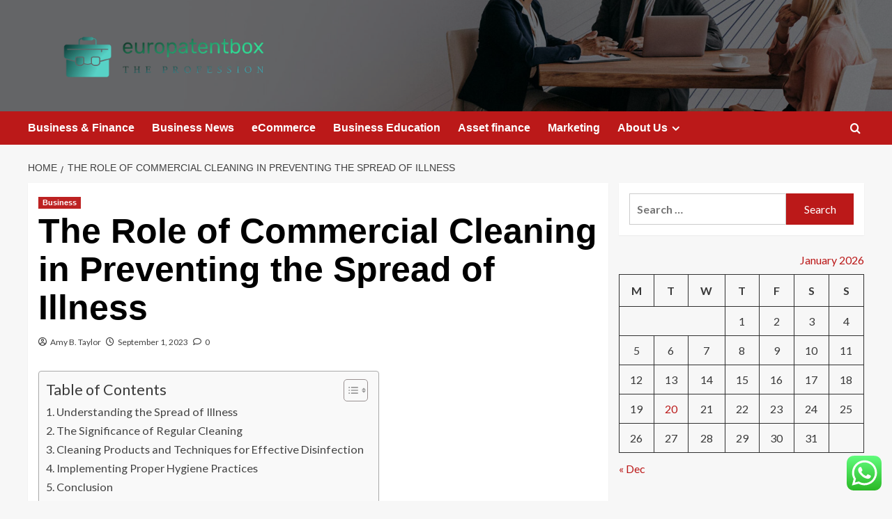

--- FILE ---
content_type: text/html; charset=UTF-8
request_url: https://europatentbox.com/the-role-of-commercial-cleaning-in-preventing-the-spread-of-illness.html
body_size: 21734
content:
<!doctype html>
<html lang="en-US">

<head>
  <meta charset="UTF-8">
  <meta name="viewport" content="width=device-width, initial-scale=1">
  <link rel="profile" href="https://gmpg.org/xfn/11">
  <title>The Role of Commercial Cleaning in Preventing the Spread of Illness &#8211; europatentbox</title>
<meta name='robots' content='max-image-preview:large' />
<link rel='preload' href='https://fonts.googleapis.com/css?family=Source%2BSans%2BPro%3A400%2C700%7CLato%3A400%2C700&#038;subset=latin&#038;display=swap' as='style' onload="this.onload=null;this.rel='stylesheet'" type='text/css' media='all' crossorigin='anonymous'>
<link rel='preconnect' href='https://fonts.googleapis.com' crossorigin='anonymous'>
<link rel='preconnect' href='https://fonts.gstatic.com' crossorigin='anonymous'>
<link rel='dns-prefetch' href='//fonts.googleapis.com' />
<link rel='preconnect' href='https://fonts.googleapis.com' />
<link rel='preconnect' href='https://fonts.gstatic.com' />
<link rel="alternate" type="application/rss+xml" title="europatentbox &raquo; Feed" href="https://europatentbox.com/feed" />
<link rel="alternate" type="application/rss+xml" title="europatentbox &raquo; Comments Feed" href="https://europatentbox.com/comments/feed" />
<link rel="alternate" type="application/rss+xml" title="europatentbox &raquo; The Role of Commercial Cleaning in Preventing the Spread of Illness Comments Feed" href="https://europatentbox.com/the-role-of-commercial-cleaning-in-preventing-the-spread-of-illness.html/feed" />
<link rel="alternate" title="oEmbed (JSON)" type="application/json+oembed" href="https://europatentbox.com/wp-json/oembed/1.0/embed?url=https%3A%2F%2Feuropatentbox.com%2Fthe-role-of-commercial-cleaning-in-preventing-the-spread-of-illness.html" />
<link rel="alternate" title="oEmbed (XML)" type="text/xml+oembed" href="https://europatentbox.com/wp-json/oembed/1.0/embed?url=https%3A%2F%2Feuropatentbox.com%2Fthe-role-of-commercial-cleaning-in-preventing-the-spread-of-illness.html&#038;format=xml" />
<style id='wp-img-auto-sizes-contain-inline-css' type='text/css'>
img:is([sizes=auto i],[sizes^="auto," i]){contain-intrinsic-size:3000px 1500px}
/*# sourceURL=wp-img-auto-sizes-contain-inline-css */
</style>

<link rel='stylesheet' id='ht_ctc_main_css-css' href='https://europatentbox.com/wp-content/plugins/click-to-chat-for-whatsapp/new/inc/assets/css/main.css?ver=4.36' type='text/css' media='all' />
<style id='wp-emoji-styles-inline-css' type='text/css'>

	img.wp-smiley, img.emoji {
		display: inline !important;
		border: none !important;
		box-shadow: none !important;
		height: 1em !important;
		width: 1em !important;
		margin: 0 0.07em !important;
		vertical-align: -0.1em !important;
		background: none !important;
		padding: 0 !important;
	}
/*# sourceURL=wp-emoji-styles-inline-css */
</style>
<link rel='stylesheet' id='wp-block-library-css' href='https://europatentbox.com/wp-includes/css/dist/block-library/style.min.css?ver=6.9' type='text/css' media='all' />
<style id='wp-block-heading-inline-css' type='text/css'>
h1:where(.wp-block-heading).has-background,h2:where(.wp-block-heading).has-background,h3:where(.wp-block-heading).has-background,h4:where(.wp-block-heading).has-background,h5:where(.wp-block-heading).has-background,h6:where(.wp-block-heading).has-background{padding:1.25em 2.375em}h1.has-text-align-left[style*=writing-mode]:where([style*=vertical-lr]),h1.has-text-align-right[style*=writing-mode]:where([style*=vertical-rl]),h2.has-text-align-left[style*=writing-mode]:where([style*=vertical-lr]),h2.has-text-align-right[style*=writing-mode]:where([style*=vertical-rl]),h3.has-text-align-left[style*=writing-mode]:where([style*=vertical-lr]),h3.has-text-align-right[style*=writing-mode]:where([style*=vertical-rl]),h4.has-text-align-left[style*=writing-mode]:where([style*=vertical-lr]),h4.has-text-align-right[style*=writing-mode]:where([style*=vertical-rl]),h5.has-text-align-left[style*=writing-mode]:where([style*=vertical-lr]),h5.has-text-align-right[style*=writing-mode]:where([style*=vertical-rl]),h6.has-text-align-left[style*=writing-mode]:where([style*=vertical-lr]),h6.has-text-align-right[style*=writing-mode]:where([style*=vertical-rl]){rotate:180deg}
/*# sourceURL=https://europatentbox.com/wp-includes/blocks/heading/style.min.css */
</style>
<style id='wp-block-image-inline-css' type='text/css'>
.wp-block-image>a,.wp-block-image>figure>a{display:inline-block}.wp-block-image img{box-sizing:border-box;height:auto;max-width:100%;vertical-align:bottom}@media not (prefers-reduced-motion){.wp-block-image img.hide{visibility:hidden}.wp-block-image img.show{animation:show-content-image .4s}}.wp-block-image[style*=border-radius] img,.wp-block-image[style*=border-radius]>a{border-radius:inherit}.wp-block-image.has-custom-border img{box-sizing:border-box}.wp-block-image.aligncenter{text-align:center}.wp-block-image.alignfull>a,.wp-block-image.alignwide>a{width:100%}.wp-block-image.alignfull img,.wp-block-image.alignwide img{height:auto;width:100%}.wp-block-image .aligncenter,.wp-block-image .alignleft,.wp-block-image .alignright,.wp-block-image.aligncenter,.wp-block-image.alignleft,.wp-block-image.alignright{display:table}.wp-block-image .aligncenter>figcaption,.wp-block-image .alignleft>figcaption,.wp-block-image .alignright>figcaption,.wp-block-image.aligncenter>figcaption,.wp-block-image.alignleft>figcaption,.wp-block-image.alignright>figcaption{caption-side:bottom;display:table-caption}.wp-block-image .alignleft{float:left;margin:.5em 1em .5em 0}.wp-block-image .alignright{float:right;margin:.5em 0 .5em 1em}.wp-block-image .aligncenter{margin-left:auto;margin-right:auto}.wp-block-image :where(figcaption){margin-bottom:1em;margin-top:.5em}.wp-block-image.is-style-circle-mask img{border-radius:9999px}@supports ((-webkit-mask-image:none) or (mask-image:none)) or (-webkit-mask-image:none){.wp-block-image.is-style-circle-mask img{border-radius:0;-webkit-mask-image:url('data:image/svg+xml;utf8,<svg viewBox="0 0 100 100" xmlns="http://www.w3.org/2000/svg"><circle cx="50" cy="50" r="50"/></svg>');mask-image:url('data:image/svg+xml;utf8,<svg viewBox="0 0 100 100" xmlns="http://www.w3.org/2000/svg"><circle cx="50" cy="50" r="50"/></svg>');mask-mode:alpha;-webkit-mask-position:center;mask-position:center;-webkit-mask-repeat:no-repeat;mask-repeat:no-repeat;-webkit-mask-size:contain;mask-size:contain}}:root :where(.wp-block-image.is-style-rounded img,.wp-block-image .is-style-rounded img){border-radius:9999px}.wp-block-image figure{margin:0}.wp-lightbox-container{display:flex;flex-direction:column;position:relative}.wp-lightbox-container img{cursor:zoom-in}.wp-lightbox-container img:hover+button{opacity:1}.wp-lightbox-container button{align-items:center;backdrop-filter:blur(16px) saturate(180%);background-color:#5a5a5a40;border:none;border-radius:4px;cursor:zoom-in;display:flex;height:20px;justify-content:center;opacity:0;padding:0;position:absolute;right:16px;text-align:center;top:16px;width:20px;z-index:100}@media not (prefers-reduced-motion){.wp-lightbox-container button{transition:opacity .2s ease}}.wp-lightbox-container button:focus-visible{outline:3px auto #5a5a5a40;outline:3px auto -webkit-focus-ring-color;outline-offset:3px}.wp-lightbox-container button:hover{cursor:pointer;opacity:1}.wp-lightbox-container button:focus{opacity:1}.wp-lightbox-container button:focus,.wp-lightbox-container button:hover,.wp-lightbox-container button:not(:hover):not(:active):not(.has-background){background-color:#5a5a5a40;border:none}.wp-lightbox-overlay{box-sizing:border-box;cursor:zoom-out;height:100vh;left:0;overflow:hidden;position:fixed;top:0;visibility:hidden;width:100%;z-index:100000}.wp-lightbox-overlay .close-button{align-items:center;cursor:pointer;display:flex;justify-content:center;min-height:40px;min-width:40px;padding:0;position:absolute;right:calc(env(safe-area-inset-right) + 16px);top:calc(env(safe-area-inset-top) + 16px);z-index:5000000}.wp-lightbox-overlay .close-button:focus,.wp-lightbox-overlay .close-button:hover,.wp-lightbox-overlay .close-button:not(:hover):not(:active):not(.has-background){background:none;border:none}.wp-lightbox-overlay .lightbox-image-container{height:var(--wp--lightbox-container-height);left:50%;overflow:hidden;position:absolute;top:50%;transform:translate(-50%,-50%);transform-origin:top left;width:var(--wp--lightbox-container-width);z-index:9999999999}.wp-lightbox-overlay .wp-block-image{align-items:center;box-sizing:border-box;display:flex;height:100%;justify-content:center;margin:0;position:relative;transform-origin:0 0;width:100%;z-index:3000000}.wp-lightbox-overlay .wp-block-image img{height:var(--wp--lightbox-image-height);min-height:var(--wp--lightbox-image-height);min-width:var(--wp--lightbox-image-width);width:var(--wp--lightbox-image-width)}.wp-lightbox-overlay .wp-block-image figcaption{display:none}.wp-lightbox-overlay button{background:none;border:none}.wp-lightbox-overlay .scrim{background-color:#fff;height:100%;opacity:.9;position:absolute;width:100%;z-index:2000000}.wp-lightbox-overlay.active{visibility:visible}@media not (prefers-reduced-motion){.wp-lightbox-overlay.active{animation:turn-on-visibility .25s both}.wp-lightbox-overlay.active img{animation:turn-on-visibility .35s both}.wp-lightbox-overlay.show-closing-animation:not(.active){animation:turn-off-visibility .35s both}.wp-lightbox-overlay.show-closing-animation:not(.active) img{animation:turn-off-visibility .25s both}.wp-lightbox-overlay.zoom.active{animation:none;opacity:1;visibility:visible}.wp-lightbox-overlay.zoom.active .lightbox-image-container{animation:lightbox-zoom-in .4s}.wp-lightbox-overlay.zoom.active .lightbox-image-container img{animation:none}.wp-lightbox-overlay.zoom.active .scrim{animation:turn-on-visibility .4s forwards}.wp-lightbox-overlay.zoom.show-closing-animation:not(.active){animation:none}.wp-lightbox-overlay.zoom.show-closing-animation:not(.active) .lightbox-image-container{animation:lightbox-zoom-out .4s}.wp-lightbox-overlay.zoom.show-closing-animation:not(.active) .lightbox-image-container img{animation:none}.wp-lightbox-overlay.zoom.show-closing-animation:not(.active) .scrim{animation:turn-off-visibility .4s forwards}}@keyframes show-content-image{0%{visibility:hidden}99%{visibility:hidden}to{visibility:visible}}@keyframes turn-on-visibility{0%{opacity:0}to{opacity:1}}@keyframes turn-off-visibility{0%{opacity:1;visibility:visible}99%{opacity:0;visibility:visible}to{opacity:0;visibility:hidden}}@keyframes lightbox-zoom-in{0%{transform:translate(calc((-100vw + var(--wp--lightbox-scrollbar-width))/2 + var(--wp--lightbox-initial-left-position)),calc(-50vh + var(--wp--lightbox-initial-top-position))) scale(var(--wp--lightbox-scale))}to{transform:translate(-50%,-50%) scale(1)}}@keyframes lightbox-zoom-out{0%{transform:translate(-50%,-50%) scale(1);visibility:visible}99%{visibility:visible}to{transform:translate(calc((-100vw + var(--wp--lightbox-scrollbar-width))/2 + var(--wp--lightbox-initial-left-position)),calc(-50vh + var(--wp--lightbox-initial-top-position))) scale(var(--wp--lightbox-scale));visibility:hidden}}
/*# sourceURL=https://europatentbox.com/wp-includes/blocks/image/style.min.css */
</style>
<style id='wp-block-image-theme-inline-css' type='text/css'>
:root :where(.wp-block-image figcaption){color:#555;font-size:13px;text-align:center}.is-dark-theme :root :where(.wp-block-image figcaption){color:#ffffffa6}.wp-block-image{margin:0 0 1em}
/*# sourceURL=https://europatentbox.com/wp-includes/blocks/image/theme.min.css */
</style>
<style id='wp-block-list-inline-css' type='text/css'>
ol,ul{box-sizing:border-box}:root :where(.wp-block-list.has-background){padding:1.25em 2.375em}
/*# sourceURL=https://europatentbox.com/wp-includes/blocks/list/style.min.css */
</style>
<style id='wp-block-paragraph-inline-css' type='text/css'>
.is-small-text{font-size:.875em}.is-regular-text{font-size:1em}.is-large-text{font-size:2.25em}.is-larger-text{font-size:3em}.has-drop-cap:not(:focus):first-letter{float:left;font-size:8.4em;font-style:normal;font-weight:100;line-height:.68;margin:.05em .1em 0 0;text-transform:uppercase}body.rtl .has-drop-cap:not(:focus):first-letter{float:none;margin-left:.1em}p.has-drop-cap.has-background{overflow:hidden}:root :where(p.has-background){padding:1.25em 2.375em}:where(p.has-text-color:not(.has-link-color)) a{color:inherit}p.has-text-align-left[style*="writing-mode:vertical-lr"],p.has-text-align-right[style*="writing-mode:vertical-rl"]{rotate:180deg}
/*# sourceURL=https://europatentbox.com/wp-includes/blocks/paragraph/style.min.css */
</style>
<style id='global-styles-inline-css' type='text/css'>
:root{--wp--preset--aspect-ratio--square: 1;--wp--preset--aspect-ratio--4-3: 4/3;--wp--preset--aspect-ratio--3-4: 3/4;--wp--preset--aspect-ratio--3-2: 3/2;--wp--preset--aspect-ratio--2-3: 2/3;--wp--preset--aspect-ratio--16-9: 16/9;--wp--preset--aspect-ratio--9-16: 9/16;--wp--preset--color--black: #000000;--wp--preset--color--cyan-bluish-gray: #abb8c3;--wp--preset--color--white: #ffffff;--wp--preset--color--pale-pink: #f78da7;--wp--preset--color--vivid-red: #cf2e2e;--wp--preset--color--luminous-vivid-orange: #ff6900;--wp--preset--color--luminous-vivid-amber: #fcb900;--wp--preset--color--light-green-cyan: #7bdcb5;--wp--preset--color--vivid-green-cyan: #00d084;--wp--preset--color--pale-cyan-blue: #8ed1fc;--wp--preset--color--vivid-cyan-blue: #0693e3;--wp--preset--color--vivid-purple: #9b51e0;--wp--preset--gradient--vivid-cyan-blue-to-vivid-purple: linear-gradient(135deg,rgb(6,147,227) 0%,rgb(155,81,224) 100%);--wp--preset--gradient--light-green-cyan-to-vivid-green-cyan: linear-gradient(135deg,rgb(122,220,180) 0%,rgb(0,208,130) 100%);--wp--preset--gradient--luminous-vivid-amber-to-luminous-vivid-orange: linear-gradient(135deg,rgb(252,185,0) 0%,rgb(255,105,0) 100%);--wp--preset--gradient--luminous-vivid-orange-to-vivid-red: linear-gradient(135deg,rgb(255,105,0) 0%,rgb(207,46,46) 100%);--wp--preset--gradient--very-light-gray-to-cyan-bluish-gray: linear-gradient(135deg,rgb(238,238,238) 0%,rgb(169,184,195) 100%);--wp--preset--gradient--cool-to-warm-spectrum: linear-gradient(135deg,rgb(74,234,220) 0%,rgb(151,120,209) 20%,rgb(207,42,186) 40%,rgb(238,44,130) 60%,rgb(251,105,98) 80%,rgb(254,248,76) 100%);--wp--preset--gradient--blush-light-purple: linear-gradient(135deg,rgb(255,206,236) 0%,rgb(152,150,240) 100%);--wp--preset--gradient--blush-bordeaux: linear-gradient(135deg,rgb(254,205,165) 0%,rgb(254,45,45) 50%,rgb(107,0,62) 100%);--wp--preset--gradient--luminous-dusk: linear-gradient(135deg,rgb(255,203,112) 0%,rgb(199,81,192) 50%,rgb(65,88,208) 100%);--wp--preset--gradient--pale-ocean: linear-gradient(135deg,rgb(255,245,203) 0%,rgb(182,227,212) 50%,rgb(51,167,181) 100%);--wp--preset--gradient--electric-grass: linear-gradient(135deg,rgb(202,248,128) 0%,rgb(113,206,126) 100%);--wp--preset--gradient--midnight: linear-gradient(135deg,rgb(2,3,129) 0%,rgb(40,116,252) 100%);--wp--preset--font-size--small: 13px;--wp--preset--font-size--medium: 20px;--wp--preset--font-size--large: 36px;--wp--preset--font-size--x-large: 42px;--wp--preset--spacing--20: 0.44rem;--wp--preset--spacing--30: 0.67rem;--wp--preset--spacing--40: 1rem;--wp--preset--spacing--50: 1.5rem;--wp--preset--spacing--60: 2.25rem;--wp--preset--spacing--70: 3.38rem;--wp--preset--spacing--80: 5.06rem;--wp--preset--shadow--natural: 6px 6px 9px rgba(0, 0, 0, 0.2);--wp--preset--shadow--deep: 12px 12px 50px rgba(0, 0, 0, 0.4);--wp--preset--shadow--sharp: 6px 6px 0px rgba(0, 0, 0, 0.2);--wp--preset--shadow--outlined: 6px 6px 0px -3px rgb(255, 255, 255), 6px 6px rgb(0, 0, 0);--wp--preset--shadow--crisp: 6px 6px 0px rgb(0, 0, 0);}:root { --wp--style--global--content-size: 800px;--wp--style--global--wide-size: 1200px; }:where(body) { margin: 0; }.wp-site-blocks > .alignleft { float: left; margin-right: 2em; }.wp-site-blocks > .alignright { float: right; margin-left: 2em; }.wp-site-blocks > .aligncenter { justify-content: center; margin-left: auto; margin-right: auto; }:where(.wp-site-blocks) > * { margin-block-start: 24px; margin-block-end: 0; }:where(.wp-site-blocks) > :first-child { margin-block-start: 0; }:where(.wp-site-blocks) > :last-child { margin-block-end: 0; }:root { --wp--style--block-gap: 24px; }:root :where(.is-layout-flow) > :first-child{margin-block-start: 0;}:root :where(.is-layout-flow) > :last-child{margin-block-end: 0;}:root :where(.is-layout-flow) > *{margin-block-start: 24px;margin-block-end: 0;}:root :where(.is-layout-constrained) > :first-child{margin-block-start: 0;}:root :where(.is-layout-constrained) > :last-child{margin-block-end: 0;}:root :where(.is-layout-constrained) > *{margin-block-start: 24px;margin-block-end: 0;}:root :where(.is-layout-flex){gap: 24px;}:root :where(.is-layout-grid){gap: 24px;}.is-layout-flow > .alignleft{float: left;margin-inline-start: 0;margin-inline-end: 2em;}.is-layout-flow > .alignright{float: right;margin-inline-start: 2em;margin-inline-end: 0;}.is-layout-flow > .aligncenter{margin-left: auto !important;margin-right: auto !important;}.is-layout-constrained > .alignleft{float: left;margin-inline-start: 0;margin-inline-end: 2em;}.is-layout-constrained > .alignright{float: right;margin-inline-start: 2em;margin-inline-end: 0;}.is-layout-constrained > .aligncenter{margin-left: auto !important;margin-right: auto !important;}.is-layout-constrained > :where(:not(.alignleft):not(.alignright):not(.alignfull)){max-width: var(--wp--style--global--content-size);margin-left: auto !important;margin-right: auto !important;}.is-layout-constrained > .alignwide{max-width: var(--wp--style--global--wide-size);}body .is-layout-flex{display: flex;}.is-layout-flex{flex-wrap: wrap;align-items: center;}.is-layout-flex > :is(*, div){margin: 0;}body .is-layout-grid{display: grid;}.is-layout-grid > :is(*, div){margin: 0;}body{padding-top: 0px;padding-right: 0px;padding-bottom: 0px;padding-left: 0px;}a:where(:not(.wp-element-button)){text-decoration: none;}:root :where(.wp-element-button, .wp-block-button__link){background-color: #32373c;border-radius: 0;border-width: 0;color: #fff;font-family: inherit;font-size: inherit;font-style: inherit;font-weight: inherit;letter-spacing: inherit;line-height: inherit;padding-top: calc(0.667em + 2px);padding-right: calc(1.333em + 2px);padding-bottom: calc(0.667em + 2px);padding-left: calc(1.333em + 2px);text-decoration: none;text-transform: inherit;}.has-black-color{color: var(--wp--preset--color--black) !important;}.has-cyan-bluish-gray-color{color: var(--wp--preset--color--cyan-bluish-gray) !important;}.has-white-color{color: var(--wp--preset--color--white) !important;}.has-pale-pink-color{color: var(--wp--preset--color--pale-pink) !important;}.has-vivid-red-color{color: var(--wp--preset--color--vivid-red) !important;}.has-luminous-vivid-orange-color{color: var(--wp--preset--color--luminous-vivid-orange) !important;}.has-luminous-vivid-amber-color{color: var(--wp--preset--color--luminous-vivid-amber) !important;}.has-light-green-cyan-color{color: var(--wp--preset--color--light-green-cyan) !important;}.has-vivid-green-cyan-color{color: var(--wp--preset--color--vivid-green-cyan) !important;}.has-pale-cyan-blue-color{color: var(--wp--preset--color--pale-cyan-blue) !important;}.has-vivid-cyan-blue-color{color: var(--wp--preset--color--vivid-cyan-blue) !important;}.has-vivid-purple-color{color: var(--wp--preset--color--vivid-purple) !important;}.has-black-background-color{background-color: var(--wp--preset--color--black) !important;}.has-cyan-bluish-gray-background-color{background-color: var(--wp--preset--color--cyan-bluish-gray) !important;}.has-white-background-color{background-color: var(--wp--preset--color--white) !important;}.has-pale-pink-background-color{background-color: var(--wp--preset--color--pale-pink) !important;}.has-vivid-red-background-color{background-color: var(--wp--preset--color--vivid-red) !important;}.has-luminous-vivid-orange-background-color{background-color: var(--wp--preset--color--luminous-vivid-orange) !important;}.has-luminous-vivid-amber-background-color{background-color: var(--wp--preset--color--luminous-vivid-amber) !important;}.has-light-green-cyan-background-color{background-color: var(--wp--preset--color--light-green-cyan) !important;}.has-vivid-green-cyan-background-color{background-color: var(--wp--preset--color--vivid-green-cyan) !important;}.has-pale-cyan-blue-background-color{background-color: var(--wp--preset--color--pale-cyan-blue) !important;}.has-vivid-cyan-blue-background-color{background-color: var(--wp--preset--color--vivid-cyan-blue) !important;}.has-vivid-purple-background-color{background-color: var(--wp--preset--color--vivid-purple) !important;}.has-black-border-color{border-color: var(--wp--preset--color--black) !important;}.has-cyan-bluish-gray-border-color{border-color: var(--wp--preset--color--cyan-bluish-gray) !important;}.has-white-border-color{border-color: var(--wp--preset--color--white) !important;}.has-pale-pink-border-color{border-color: var(--wp--preset--color--pale-pink) !important;}.has-vivid-red-border-color{border-color: var(--wp--preset--color--vivid-red) !important;}.has-luminous-vivid-orange-border-color{border-color: var(--wp--preset--color--luminous-vivid-orange) !important;}.has-luminous-vivid-amber-border-color{border-color: var(--wp--preset--color--luminous-vivid-amber) !important;}.has-light-green-cyan-border-color{border-color: var(--wp--preset--color--light-green-cyan) !important;}.has-vivid-green-cyan-border-color{border-color: var(--wp--preset--color--vivid-green-cyan) !important;}.has-pale-cyan-blue-border-color{border-color: var(--wp--preset--color--pale-cyan-blue) !important;}.has-vivid-cyan-blue-border-color{border-color: var(--wp--preset--color--vivid-cyan-blue) !important;}.has-vivid-purple-border-color{border-color: var(--wp--preset--color--vivid-purple) !important;}.has-vivid-cyan-blue-to-vivid-purple-gradient-background{background: var(--wp--preset--gradient--vivid-cyan-blue-to-vivid-purple) !important;}.has-light-green-cyan-to-vivid-green-cyan-gradient-background{background: var(--wp--preset--gradient--light-green-cyan-to-vivid-green-cyan) !important;}.has-luminous-vivid-amber-to-luminous-vivid-orange-gradient-background{background: var(--wp--preset--gradient--luminous-vivid-amber-to-luminous-vivid-orange) !important;}.has-luminous-vivid-orange-to-vivid-red-gradient-background{background: var(--wp--preset--gradient--luminous-vivid-orange-to-vivid-red) !important;}.has-very-light-gray-to-cyan-bluish-gray-gradient-background{background: var(--wp--preset--gradient--very-light-gray-to-cyan-bluish-gray) !important;}.has-cool-to-warm-spectrum-gradient-background{background: var(--wp--preset--gradient--cool-to-warm-spectrum) !important;}.has-blush-light-purple-gradient-background{background: var(--wp--preset--gradient--blush-light-purple) !important;}.has-blush-bordeaux-gradient-background{background: var(--wp--preset--gradient--blush-bordeaux) !important;}.has-luminous-dusk-gradient-background{background: var(--wp--preset--gradient--luminous-dusk) !important;}.has-pale-ocean-gradient-background{background: var(--wp--preset--gradient--pale-ocean) !important;}.has-electric-grass-gradient-background{background: var(--wp--preset--gradient--electric-grass) !important;}.has-midnight-gradient-background{background: var(--wp--preset--gradient--midnight) !important;}.has-small-font-size{font-size: var(--wp--preset--font-size--small) !important;}.has-medium-font-size{font-size: var(--wp--preset--font-size--medium) !important;}.has-large-font-size{font-size: var(--wp--preset--font-size--large) !important;}.has-x-large-font-size{font-size: var(--wp--preset--font-size--x-large) !important;}
:root :where(.wp-block-heading){line-height: 1.3;}
/*# sourceURL=global-styles-inline-css */
</style>

<link rel='stylesheet' id='contact-form-7-css' href='https://europatentbox.com/wp-content/plugins/contact-form-7/includes/css/styles.css?ver=6.1.4' type='text/css' media='all' />
<style id='contact-form-7-inline-css' type='text/css'>
.wpcf7 .wpcf7-recaptcha iframe {margin-bottom: 0;}.wpcf7 .wpcf7-recaptcha[data-align="center"] > div {margin: 0 auto;}.wpcf7 .wpcf7-recaptcha[data-align="right"] > div {margin: 0 0 0 auto;}
/*# sourceURL=contact-form-7-inline-css */
</style>
<link rel='stylesheet' id='ez-toc-css' href='https://europatentbox.com/wp-content/plugins/easy-table-of-contents/assets/css/screen.min.css?ver=2.0.80' type='text/css' media='all' />
<style id='ez-toc-inline-css' type='text/css'>
div#ez-toc-container .ez-toc-title {font-size: 120%;}div#ez-toc-container .ez-toc-title {font-weight: 500;}div#ez-toc-container ul li , div#ez-toc-container ul li a {font-size: 95%;}div#ez-toc-container ul li , div#ez-toc-container ul li a {font-weight: 500;}div#ez-toc-container nav ul ul li {font-size: 90%;}.ez-toc-box-title {font-weight: bold; margin-bottom: 10px; text-align: center; text-transform: uppercase; letter-spacing: 1px; color: #666; padding-bottom: 5px;position:absolute;top:-4%;left:5%;background-color: inherit;transition: top 0.3s ease;}.ez-toc-box-title.toc-closed {top:-25%;}
.ez-toc-container-direction {direction: ltr;}.ez-toc-counter ul{counter-reset: item ;}.ez-toc-counter nav ul li a::before {content: counters(item, '.', decimal) '. ';display: inline-block;counter-increment: item;flex-grow: 0;flex-shrink: 0;margin-right: .2em; float: left; }.ez-toc-widget-direction {direction: ltr;}.ez-toc-widget-container ul{counter-reset: item ;}.ez-toc-widget-container nav ul li a::before {content: counters(item, '.', decimal) '. ';display: inline-block;counter-increment: item;flex-grow: 0;flex-shrink: 0;margin-right: .2em; float: left; }
/*# sourceURL=ez-toc-inline-css */
</style>
<link rel='stylesheet' id='covernews-google-fonts-css' href='https://fonts.googleapis.com/css?family=Source%2BSans%2BPro%3A400%2C700%7CLato%3A400%2C700&#038;subset=latin&#038;display=swap' type='text/css' media='all' />
<link rel='stylesheet' id='covernews-icons-css' href='https://europatentbox.com/wp-content/themes/covernews/assets/icons/style.css?ver=6.9' type='text/css' media='all' />
<link rel='stylesheet' id='bootstrap-css' href='https://europatentbox.com/wp-content/themes/covernews/assets/bootstrap/css/bootstrap.min.css?ver=6.9' type='text/css' media='all' />
<link rel='stylesheet' id='covernews-style-css' href='https://europatentbox.com/wp-content/themes/covernews/style.min.css?ver=6.0.4' type='text/css' media='all' />
<script type="text/javascript" src="https://europatentbox.com/wp-includes/js/jquery/jquery.min.js?ver=3.7.1" id="jquery-core-js"></script>
<script type="text/javascript" src="https://europatentbox.com/wp-includes/js/jquery/jquery-migrate.min.js?ver=3.4.1" id="jquery-migrate-js"></script>
<link rel="https://api.w.org/" href="https://europatentbox.com/wp-json/" /><link rel="alternate" title="JSON" type="application/json" href="https://europatentbox.com/wp-json/wp/v2/posts/11318" /><link rel="EditURI" type="application/rsd+xml" title="RSD" href="https://europatentbox.com/xmlrpc.php?rsd" />
<meta name="generator" content="WordPress 6.9" />
<link rel="canonical" href="https://europatentbox.com/the-role-of-commercial-cleaning-in-preventing-the-spread-of-illness.html" />
<link rel='shortlink' href='https://europatentbox.com/?p=11318' />
<!-- HFCM by 99 Robots - Snippet # 7: Google Console -->
<meta name="google-site-verification" content="ZKGFSVcKhUvKGVWbn4imf8M8NirI7TdnNzU9R0DXr0c" />
<!-- /end HFCM by 99 Robots -->
<link rel="preload" href="https://europatentbox.com/wp-content/uploads/2025/06/cropped-industries-professional-services-header-1.jpg" as="image"><link rel="pingback" href="https://europatentbox.com/xmlrpc.php">        <style type="text/css">
                        .site-title,
            .site-description {
                position: absolute;
                clip: rect(1px, 1px, 1px, 1px);
                display: none;
            }

                    .elementor-template-full-width .elementor-section.elementor-section-full_width > .elementor-container,
        .elementor-template-full-width .elementor-section.elementor-section-boxed > .elementor-container{
            max-width: 1200px;
        }
        @media (min-width: 1600px){
            .elementor-template-full-width .elementor-section.elementor-section-full_width > .elementor-container,
            .elementor-template-full-width .elementor-section.elementor-section-boxed > .elementor-container{
                max-width: 1600px;
            }
        }
        
        .align-content-left .elementor-section-stretched,
        .align-content-right .elementor-section-stretched {
            max-width: 100%;
            left: 0 !important;
        }


        </style>
        <link rel="icon" href="https://europatentbox.com/wp-content/uploads/2025/06/cropped-cover-scaled-1-32x32.png" sizes="32x32" />
<link rel="icon" href="https://europatentbox.com/wp-content/uploads/2025/06/cropped-cover-scaled-1-192x192.png" sizes="192x192" />
<link rel="apple-touch-icon" href="https://europatentbox.com/wp-content/uploads/2025/06/cropped-cover-scaled-1-180x180.png" />
<meta name="msapplication-TileImage" content="https://europatentbox.com/wp-content/uploads/2025/06/cropped-cover-scaled-1-270x270.png" />
<link rel="preload" as="image" href="https://theaisurf.com/wp-content/uploads/2025/10/Best-AI-Avatar-Generator-Tools-2025-10-31T161252.262.png"><link rel="preload" as="image" href="https://www.growthforce.com/hs-fs/hubfs/AdobeStock_295048993%20(1).jpeg?width=682&#038;height=455&#038;name=AdobeStock_295048993%20(1).jpeg"><link rel="preload" as="image" href="https://www.convergine.com/images/_1200x630_crop_center-center_82_none/7-salient-factors-to-ponder-in-choosing-the-next-cms-for-your-business.png?mtime=1735391049"><link rel="preload" as="image" href="https://theaisurf.com/wp-content/uploads/2025/10/Best-AI-Avatar-Generator-Tools-2025-10-31T161252.262.png"><link rel="preload" as="image" href="https://www.completehermetics.com/wp-content/uploads/2020/10/TO-Header.jpg"><link rel="preload" as="image" href="https://www.growthforce.com/hs-fs/hubfs/AdobeStock_295048993%20(1).jpeg?width=682&#038;height=455&#038;name=AdobeStock_295048993%20(1).jpeg"><link rel="preload" as="image" href="https://actusdigital.com/wp-content/uploads/2021/06/Adwatch-min-1080x675.jpeg"><link rel="preload" as="image" href="https://www.convergine.com/images/_1200x630_crop_center-center_82_none/7-salient-factors-to-ponder-in-choosing-the-next-cms-for-your-business.png?mtime=1735391049"></head>









<body class="wp-singular post-template-default single single-post postid-11318 single-format-standard wp-custom-logo wp-embed-responsive wp-theme-covernews default-content-layout archive-layout-grid scrollup-sticky-header aft-sticky-header aft-sticky-sidebar default aft-container-default aft-main-banner-slider-editors-picks-trending single-content-mode-default header-image-default align-content-left aft-and">
  
  
  <div id="page" class="site">
    <a class="skip-link screen-reader-text" href="#content">Skip to content</a>

    <div class="header-layout-1">
    <header id="masthead" class="site-header">
        <div class="masthead-banner af-header-image data-bg" style="background-image: url(https://europatentbox.com/wp-content/uploads/2025/06/cropped-industries-professional-services-header-1.jpg);">
      <div class="container">
        <div class="row">
          <div class="col-md-4">
            <div class="site-branding">
              <a href="https://europatentbox.com/" class="custom-logo-link" rel="home"><img width="1000" height="180" src="https://europatentbox.com/wp-content/uploads/2025/06/cropped-default.png" class="custom-logo" alt="europatentbox" decoding="async" fetchpriority="high" srcset="https://europatentbox.com/wp-content/uploads/2025/06/cropped-default.png 1000w, https://europatentbox.com/wp-content/uploads/2025/06/cropped-default-300x54.png 300w, https://europatentbox.com/wp-content/uploads/2025/06/cropped-default-768x138.png 768w" sizes="(max-width: 1000px) 100vw, 1000px" loading="lazy" /></a>                <p class="site-title font-family-1">
                  <a href="https://europatentbox.com/" rel="home">europatentbox</a>
                </p>
              
                              <p class="site-description">The Profession</p>
                          </div>
          </div>
          <div class="col-md-8">
                      </div>
        </div>
      </div>
    </div>
    <nav id="site-navigation" class="main-navigation">
      <div class="container">
        <div class="row">
          <div class="kol-12">
            <div class="navigation-container">

              <div class="main-navigation-container-items-wrapper">

                <span class="toggle-menu">
                  <a
                    href="#"
                    class="aft-void-menu"
                    role="button"
                    aria-label="Toggle Primary Menu"
                    aria-controls="primary-menu" aria-expanded="false">
                    <span class="screen-reader-text">Primary Menu</span>
                    <i class="ham"></i>
                  </a>
                </span>
                <span class="af-mobile-site-title-wrap">
                  <a href="https://europatentbox.com/" class="custom-logo-link" rel="home"><img width="1000" height="180" src="https://europatentbox.com/wp-content/uploads/2025/06/cropped-default.png" class="custom-logo" alt="europatentbox" decoding="async" srcset="https://europatentbox.com/wp-content/uploads/2025/06/cropped-default.png 1000w, https://europatentbox.com/wp-content/uploads/2025/06/cropped-default-300x54.png 300w, https://europatentbox.com/wp-content/uploads/2025/06/cropped-default-768x138.png 768w" sizes="(max-width: 1000px) 100vw, 1000px" loading="lazy" /></a>                  <p class="site-title font-family-1">
                    <a href="https://europatentbox.com/" rel="home">europatentbox</a>
                  </p>
                </span>
                <div class="menu main-menu"><ul id="primary-menu" class="menu"><li id="menu-item-8683" class="menu-item menu-item-type-taxonomy menu-item-object-category menu-item-8683"><a href="https://europatentbox.com/category/business-finance">Business &amp; Finance</a></li>
<li id="menu-item-8684" class="menu-item menu-item-type-taxonomy menu-item-object-category menu-item-8684"><a href="https://europatentbox.com/category/business-news">Business News</a></li>
<li id="menu-item-8685" class="menu-item menu-item-type-taxonomy menu-item-object-category menu-item-8685"><a href="https://europatentbox.com/category/ecommerce">eCommerce</a></li>
<li id="menu-item-8686" class="menu-item menu-item-type-taxonomy menu-item-object-category menu-item-8686"><a href="https://europatentbox.com/category/education">Business Education</a></li>
<li id="menu-item-11986" class="menu-item menu-item-type-taxonomy menu-item-object-category menu-item-11986"><a href="https://europatentbox.com/category/asset-finance">Asset finance</a></li>
<li id="menu-item-8687" class="menu-item menu-item-type-taxonomy menu-item-object-category menu-item-8687"><a href="https://europatentbox.com/category/mental-health-related">Marketing</a></li>
<li id="menu-item-8937" class="menu-item menu-item-type-post_type menu-item-object-page menu-item-has-children menu-item-8937"><a href="https://europatentbox.com/about-us">About Us</a>
<ul class="sub-menu">
	<li id="menu-item-8679" class="menu-item menu-item-type-post_type menu-item-object-page menu-item-8679"><a href="https://europatentbox.com/advertise-here">Advertise Here</a></li>
	<li id="menu-item-8680" class="menu-item menu-item-type-post_type menu-item-object-page menu-item-8680"><a href="https://europatentbox.com/contact-us">Contact Us</a></li>
	<li id="menu-item-8681" class="menu-item menu-item-type-post_type menu-item-object-page menu-item-8681"><a href="https://europatentbox.com/privacy-policy">Privacy Policy</a></li>
	<li id="menu-item-12176" class="menu-item menu-item-type-post_type menu-item-object-page menu-item-12176"><a href="https://europatentbox.com/sitemap">Sitemap</a></li>
</ul>
</li>
</ul></div>              </div>
              <div class="cart-search">

                <div class="af-search-wrap">
                  <div class="search-overlay">
                    <a href="#" title="Search" class="search-icon">
                      <i class="fa fa-search"></i>
                    </a>
                    <div class="af-search-form">
                      <form role="search" method="get" class="search-form" action="https://europatentbox.com/">
				<label>
					<span class="screen-reader-text">Search for:</span>
					<input type="search" class="search-field" placeholder="Search &hellip;" value="" name="s" />
				</label>
				<input type="submit" class="search-submit" value="Search" />
			</form>                    </div>
                  </div>
                </div>
              </div>


            </div>
          </div>
        </div>
      </div>
    </nav>
  </header>
</div>

    
    <div id="content" class="container">
                <div class="em-breadcrumbs font-family-1 covernews-breadcrumbs">
      <div class="row">
        <div role="navigation" aria-label="Breadcrumbs" class="breadcrumb-trail breadcrumbs" itemprop="breadcrumb"><ul class="trail-items" itemscope itemtype="http://schema.org/BreadcrumbList"><meta name="numberOfItems" content="2" /><meta name="itemListOrder" content="Ascending" /><li itemprop="itemListElement" itemscope itemtype="http://schema.org/ListItem" class="trail-item trail-begin"><a href="https://europatentbox.com" rel="home" itemprop="item"><span itemprop="name">Home</span></a><meta itemprop="position" content="1" /></li><li itemprop="itemListElement" itemscope itemtype="http://schema.org/ListItem" class="trail-item trail-end"><a href="https://europatentbox.com/the-role-of-commercial-cleaning-in-preventing-the-spread-of-illness.html" itemprop="item"><span itemprop="name">The Role of Commercial Cleaning in Preventing the Spread of Illness</span></a><meta itemprop="position" content="2" /></li></ul></div>      </div>
    </div>
        <div class="section-block-upper row">
                <div id="primary" class="content-area">
                    <main id="main" class="site-main">

                                                    <article id="post-11318" class="af-single-article post-11318 post type-post status-publish format-standard hentry category-business">
                                <div class="entry-content-wrap">
                                    <header class="entry-header">

    <div class="header-details-wrapper">
        <div class="entry-header-details">
                            <div class="figure-categories figure-categories-bg">
                                        <ul class="cat-links"><li class="meta-category">
                             <a class="covernews-categories category-color-1"
                            href="https://europatentbox.com/category/business" 
                            aria-label="View all posts in Business"> 
                                 Business
                             </a>
                        </li></ul>                </div>
                        <h1 class="entry-title">The Role of Commercial Cleaning in Preventing the Spread of Illness</h1>
            
                
    <span class="author-links">

      
        <span class="item-metadata posts-author">
          <i class="far fa-user-circle"></i>
                          <a href="https://europatentbox.com/author/amy-b-taylor">
                    Amy B. Taylor                </a>
               </span>
                    <span class="item-metadata posts-date">
          <i class="far fa-clock"></i>
          <a href="https://europatentbox.com/2023/09">
            September 1, 2023          </a>
        </span>
                      <span class="aft-comment-count">
            <a href="https://europatentbox.com/the-role-of-commercial-cleaning-in-preventing-the-spread-of-illness.html">
              <i class="far fa-comment"></i>
              <span class="aft-show-hover">
                0              </span>
            </a>
          </span>
          </span>
                

                    </div>
    </div>

        <div class="aft-post-thumbnail-wrapper">    
            </div>
    </header><!-- .entry-header -->                                    

    <div class="entry-content">
        <div id="ez-toc-container" class="ez-toc-v2_0_80 counter-hierarchy ez-toc-counter ez-toc-grey ez-toc-container-direction">
<div class="ez-toc-title-container">
<p class="ez-toc-title ez-toc-toggle" style="cursor:pointer">Table of Contents</p>
<span class="ez-toc-title-toggle"><a href="#" class="ez-toc-pull-right ez-toc-btn ez-toc-btn-xs ez-toc-btn-default ez-toc-toggle" aria-label="Toggle Table of Content"><span class="ez-toc-js-icon-con"><span class=""><span class="eztoc-hide" style="display:none;">Toggle</span><span class="ez-toc-icon-toggle-span"><svg style="fill: #999;color:#999" xmlns="http://www.w3.org/2000/svg" class="list-377408" width="20px" height="20px" viewBox="0 0 24 24" fill="none"><path d="M6 6H4v2h2V6zm14 0H8v2h12V6zM4 11h2v2H4v-2zm16 0H8v2h12v-2zM4 16h2v2H4v-2zm16 0H8v2h12v-2z" fill="currentColor"></path></svg><svg style="fill: #999;color:#999" class="arrow-unsorted-368013" xmlns="http://www.w3.org/2000/svg" width="10px" height="10px" viewBox="0 0 24 24" version="1.2" baseProfile="tiny"><path d="M18.2 9.3l-6.2-6.3-6.2 6.3c-.2.2-.3.4-.3.7s.1.5.3.7c.2.2.4.3.7.3h11c.3 0 .5-.1.7-.3.2-.2.3-.5.3-.7s-.1-.5-.3-.7zM5.8 14.7l6.2 6.3 6.2-6.3c.2-.2.3-.5.3-.7s-.1-.5-.3-.7c-.2-.2-.4-.3-.7-.3h-11c-.3 0-.5.1-.7.3-.2.2-.3.5-.3.7s.1.5.3.7z"/></svg></span></span></span></a></span></div>
<nav><ul class='ez-toc-list ez-toc-list-level-1 ' ><li class='ez-toc-page-1 ez-toc-heading-level-2'><a class="ez-toc-link ez-toc-heading-1" href="#Understanding_the_Spread_of_Illness" >Understanding the Spread of Illness</a></li><li class='ez-toc-page-1 ez-toc-heading-level-2'><a class="ez-toc-link ez-toc-heading-2" href="#The_Significance_of_Regular_Cleaning" >The Significance of Regular Cleaning</a></li><li class='ez-toc-page-1 ez-toc-heading-level-2'><a class="ez-toc-link ez-toc-heading-3" href="#Cleaning_Products_and_Techniques_for_Effective_Disinfection" >Cleaning Products and Techniques for Effective Disinfection</a></li><li class='ez-toc-page-1 ez-toc-heading-level-2'><a class="ez-toc-link ez-toc-heading-4" href="#Implementing_Proper_Hygiene_Practices" >Implementing Proper Hygiene Practices</a></li><li class='ez-toc-page-1 ez-toc-heading-level-2'><a class="ez-toc-link ez-toc-heading-5" href="#Conclusion" >Conclusion</a></li></ul></nav></div>

<figure class="wp-block-image aligncenter"><img decoding="async" src="https://lh6.googleusercontent.com/jlK1bmkaUnnMvXo2z0zjC1BjvfWr8KihaTGBu8X1LfWjIR6uL_0TgCX6av81Vy_-TPLgLiJd8B8UlEMTvrBQv0__ZdjtIwyjrrR6ldIdRngKpbBtWGSnhZR7-hWfJrnRGzM1j4zw_j89" alt=""/></figure>



<p>In commercial settings, where numerous people come together, the risk of illness transmission increases significantly. However, with proper commercial cleaning practices in place, the spread of illness can be effectively minimized.&nbsp;</p>



<h2 class="wp-block-heading"><span class="ez-toc-section" id="Understanding_the_Spread_of_Illness"></span>Understanding the Spread of Illness<span class="ez-toc-section-end"></span></h2>



<p>To comprehend the significance of <a href="https://allprocleaningsystems.com/">commercial cleaning services</a>, it is essential to understand how germs and pathogens are transmitted. The experts at All Pro Cleaning systems explain that illness-causing microorganisms can be easily spread through direct contact, respiratory droplets, contaminated surfaces, and even through the air. In commercial settings, where people gather closely, these transmission pathways become more prevalent.</p>



<p>Common sources of infection in commercial settings include frequently touched surfaces like doorknobs, elevator buttons, and shared equipment. Moreover, high foot traffic areas, such as lobbies, restrooms, and break rooms, are potential hotspots for germ accumulation and cross-contamination. When illnesses spread within a workplace, it not only affects the health of employees but also impacts productivity and overall business operations.</p>



<h2 class="wp-block-heading"><span class="ez-toc-section" id="The_Significance_of_Regular_Cleaning"></span>The Significance of Regular Cleaning<span class="ez-toc-section-end"></span></h2>



<p>Regular cleaning routines play a vital role in preventing the spread of illness in commercial settings. Implementing consistent cleaning practices means businesses can effectively remove germs and pathogens from surfaces, reducing the risk of infection. A clean and sanitized environment benefits both employees and customers by promoting a healthy workplace.</p>



<h2 class="wp-block-heading"><span class="ez-toc-section" id="Cleaning_Products_and_Techniques_for_Effective_Disinfection"></span>Cleaning Products and Techniques for Effective Disinfection<span class="ez-toc-section-end"></span></h2>



<p>To achieve effective disinfection, the selection of appropriate cleaning products and techniques is crucial. Various cleaning products are available in the market, each serving different purposes. It is important to understand the differences between cleaning, sanitizing, and disinfecting:</p>



<ul class="wp-block-list">
<li><strong>Cleaning</strong>: This process involves removing visible dirt, dust, and debris from surfaces using detergents and water. While cleaning does not necessarily kill germs, it helps reduce their numbers and prepares the surface for further disinfection.</li>



<li><strong>Sanitizing</strong>: Sanitizing refers to reducing the number of germs on surfaces to a safe level, as determined by public health standards. Sanitizers typically do not eliminate all types of germs, but they significantly reduce their presence.</li>



<li><strong>Disinfecting</strong>: Disinfection involves using chemicals to kill or inactivate germs on surfaces. This process is more rigorous than sanitizing and aims to eliminate a broader range of pathogens, including viruses and bacteria.</li>
</ul>



<p>It&#8217;s important to verify that cleaning products are appropriate for the intended use and do not damage the surfaces. It is also crucial to follow the manufacturer&#8217;s instructions regarding product dilution, contact time, and safety precautions.</p>



<p>Recommended cleaning techniques and best practices may vary depending on the surface or area being cleaned. Disinfectant wipes or sprays can effectively clean non-porous surfaces like glass, metal, and plastic. Conversely, porous surfaces like carpets or upholstery may need specific cleaning techniques like hot water extraction or steam cleaning.</p>



<h2 class="wp-block-heading"><span class="ez-toc-section" id="Implementing_Proper_Hygiene_Practices"></span>Implementing Proper Hygiene Practices<span class="ez-toc-section-end"></span></h2>



<p>Although commercial cleaning services are crucial in preventing the spread of illness, it is equally (if not more) important to implement proper hygiene practices within the workplace itself, as this can significantly reduce the likelihood of infections. Promoting hand hygiene among both staff and visitors is a key factor in preventing the transmission of germs and maintaining a healthy environment.</p>



<p>Encouraging regular handwashing with soap and water for at least 20 seconds and providing hand sanitizing stations in prominent areas can significantly reduce the spread of germs. Proper disposal of waste and contaminated materials, such as tissues or disposable masks, is another important hygiene practice that should be emphasized.</p>



<h2 class="wp-block-heading"><span class="ez-toc-section" id="Conclusion"></span>Conclusion<span class="ez-toc-section-end"></span></h2>



<p>The role of commercial cleaning in preventing the spread of illness cannot be overstated. Prioritizing cleanliness and proper hygiene practices are crucial steps towards minimizing the risk of illness transmission and fostering a productive workplace.&nbsp;</p>
                    <div class="post-item-metadata entry-meta">
                            </div>
               
        
	<nav class="navigation post-navigation" aria-label="Post navigation">
		<h2 class="screen-reader-text">Post navigation</h2>
		<div class="nav-links"><div class="nav-previous"><a href="https://europatentbox.com/treasury-to-consider-impact-of-repealing-beneficial-interest-deduction.html" rel="prev">Previous: <span class="em-post-navigation nav-title">Treasury to consider impact of repealing beneficial interest deduction</span></a></div><div class="nav-next"><a href="https://europatentbox.com/a-world-cup-full-of-firsts.html" rel="next">Next: <span class="em-post-navigation nav-title">A World Cup Full of Firsts</span></a></div></div>
	</nav>            </div><!-- .entry-content -->


                                </div>
                                
<div class="promotionspace enable-promotionspace">
  <div class="em-reated-posts  col-ten">
    <div class="row">
                <h3 class="related-title">
            More Stories          </h3>
                <div class="row">
                      <div class="col-sm-4 latest-posts-grid" data-mh="latest-posts-grid">
              <div class="spotlight-post">
                <figure class="categorised-article inside-img">
                  <div class="categorised-article-wrapper">
                    <div class="data-bg-hover data-bg-categorised read-bg-img">
                      <a href="https://europatentbox.com/5-affordable-ai-powered-tools-for-designing-flyers.html"
                        aria-label="5 affordable AI-powered tools for designing flyers">
                        <img post-id="12359" fifu-featured="1" width="300" height="300" src="https://theaisurf.com/wp-content/uploads/2025/10/Best-AI-Avatar-Generator-Tools-2025-10-31T161252.262.png" class="attachment-medium size-medium wp-post-image" alt="5 affordable AI-powered tools for designing flyers" title="5 affordable AI-powered tools for designing flyers" title="5 affordable AI-powered tools for designing flyers" decoding="async" loading="lazy" />                      </a>
                    </div>
                  </div>
                                    <div class="figure-categories figure-categories-bg">

                    <ul class="cat-links"><li class="meta-category">
                             <a class="covernews-categories category-color-1"
                            href="https://europatentbox.com/category/business" 
                            aria-label="View all posts in Business"> 
                                 Business
                             </a>
                        </li></ul>                  </div>
                </figure>

                <figcaption>

                  <h3 class="article-title article-title-1">
                    <a href="https://europatentbox.com/5-affordable-ai-powered-tools-for-designing-flyers.html">
                      5 affordable AI-powered tools for designing flyers                    </a>
                  </h3>
                  <div class="grid-item-metadata">
                    
    <span class="author-links">

      
        <span class="item-metadata posts-author">
          <i class="far fa-user-circle"></i>
                          <a href="https://europatentbox.com/author/amy-b-taylor">
                    Amy B. Taylor                </a>
               </span>
                    <span class="item-metadata posts-date">
          <i class="far fa-clock"></i>
          <a href="https://europatentbox.com/2026/01">
            January 5, 2026          </a>
        </span>
                </span>
                  </div>
                </figcaption>
              </div>
            </div>
                      <div class="col-sm-4 latest-posts-grid" data-mh="latest-posts-grid">
              <div class="spotlight-post">
                <figure class="categorised-article inside-img">
                  <div class="categorised-article-wrapper">
                    <div class="data-bg-hover data-bg-categorised read-bg-img">
                      <a href="https://europatentbox.com/how-to-save-more-time-and-increase-your-profits.html"
                        aria-label="How to save more time and increase your profits?">
                        <img post-id="12351" fifu-featured="1" width="300" height="300" src="https://www.growthforce.com/hs-fs/hubfs/AdobeStock_295048993%20(1).jpeg?width=682&amp;height=455&amp;name=AdobeStock_295048993%20(1).jpeg" class="attachment-medium size-medium wp-post-image" alt="How to save more time and increase your profits?" title="How to save more time and increase your profits?" title="How to save more time and increase your profits?" decoding="async" loading="lazy" />                      </a>
                    </div>
                  </div>
                                    <div class="figure-categories figure-categories-bg">

                    <ul class="cat-links"><li class="meta-category">
                             <a class="covernews-categories category-color-1"
                            href="https://europatentbox.com/category/business" 
                            aria-label="View all posts in Business"> 
                                 Business
                             </a>
                        </li></ul>                  </div>
                </figure>

                <figcaption>

                  <h3 class="article-title article-title-1">
                    <a href="https://europatentbox.com/how-to-save-more-time-and-increase-your-profits.html">
                      How to save more time and increase your profits?                    </a>
                  </h3>
                  <div class="grid-item-metadata">
                    
    <span class="author-links">

      
        <span class="item-metadata posts-author">
          <i class="far fa-user-circle"></i>
                          <a href="https://europatentbox.com/author/amy-b-taylor">
                    Amy B. Taylor                </a>
               </span>
                    <span class="item-metadata posts-date">
          <i class="far fa-clock"></i>
          <a href="https://europatentbox.com/2025/12">
            December 9, 2025          </a>
        </span>
                </span>
                  </div>
                </figcaption>
              </div>
            </div>
                      <div class="col-sm-4 latest-posts-grid" data-mh="latest-posts-grid">
              <div class="spotlight-post">
                <figure class="categorised-article inside-img">
                  <div class="categorised-article-wrapper">
                    <div class="data-bg-hover data-bg-categorised read-bg-img">
                      <a href="https://europatentbox.com/cms-for-media-companies-choosing-the-right-platform-for-your-team.html"
                        aria-label="CMS for Media Companies: Choosing the Right Platform for Your Team">
                        <img post-id="12337" fifu-featured="1" width="300" height="158" src="https://www.convergine.com/images/_1200x630_crop_center-center_82_none/7-salient-factors-to-ponder-in-choosing-the-next-cms-for-your-business.png?mtime=1735391049" class="attachment-medium size-medium wp-post-image" alt="CMS for Media Companies: Choosing the Right Platform for Your Team" title="CMS for Media Companies: Choosing the Right Platform for Your Team" title="CMS for Media Companies: Choosing the Right Platform for Your Team" decoding="async" loading="lazy" />                      </a>
                    </div>
                  </div>
                                    <div class="figure-categories figure-categories-bg">

                    <ul class="cat-links"><li class="meta-category">
                             <a class="covernews-categories category-color-1"
                            href="https://europatentbox.com/category/business" 
                            aria-label="View all posts in Business"> 
                                 Business
                             </a>
                        </li></ul>                  </div>
                </figure>

                <figcaption>

                  <h3 class="article-title article-title-1">
                    <a href="https://europatentbox.com/cms-for-media-companies-choosing-the-right-platform-for-your-team.html">
                      CMS for Media Companies: Choosing the Right Platform for Your Team                    </a>
                  </h3>
                  <div class="grid-item-metadata">
                    
    <span class="author-links">

      
        <span class="item-metadata posts-author">
          <i class="far fa-user-circle"></i>
                          <a href="https://europatentbox.com/author/amy-b-taylor">
                    Amy B. Taylor                </a>
               </span>
                    <span class="item-metadata posts-date">
          <i class="far fa-clock"></i>
          <a href="https://europatentbox.com/2025/11">
            November 17, 2025          </a>
        </span>
                </span>
                  </div>
                </figcaption>
              </div>
            </div>
                  </div>
      
    </div>
  </div>
</div>
                                
<div id="comments" class="comments-area">

		<div id="respond" class="comment-respond">
		<h3 id="reply-title" class="comment-reply-title">Leave a Reply <small><a rel="nofollow" id="cancel-comment-reply-link" href="/the-role-of-commercial-cleaning-in-preventing-the-spread-of-illness.html#respond" style="display:none;">Cancel reply</a></small></h3><p class="must-log-in">You must be <a href="https://europatentbox.com/sendiko_dawuh?redirect_to=https%3A%2F%2Feuropatentbox.com%2Fthe-role-of-commercial-cleaning-in-preventing-the-spread-of-illness.html">logged in</a> to post a comment.</p>	</div><!-- #respond -->
	
</div><!-- #comments -->
                            </article>
                        
                    </main><!-- #main -->
                </div><!-- #primary -->
                                <aside id="secondary" class="widget-area sidebar-sticky-top">
	<div id="search-7" class="widget covernews-widget widget_search"><form role="search" method="get" class="search-form" action="https://europatentbox.com/">
				<label>
					<span class="screen-reader-text">Search for:</span>
					<input type="search" class="search-field" placeholder="Search &hellip;" value="" name="s" />
				</label>
				<input type="submit" class="search-submit" value="Search" />
			</form></div><div id="calendar-4" class="widget covernews-widget widget_calendar"><div id="calendar_wrap" class="calendar_wrap"><table id="wp-calendar" class="wp-calendar-table">
	<caption>January 2026</caption>
	<thead>
	<tr>
		<th scope="col" aria-label="Monday">M</th>
		<th scope="col" aria-label="Tuesday">T</th>
		<th scope="col" aria-label="Wednesday">W</th>
		<th scope="col" aria-label="Thursday">T</th>
		<th scope="col" aria-label="Friday">F</th>
		<th scope="col" aria-label="Saturday">S</th>
		<th scope="col" aria-label="Sunday">S</th>
	</tr>
	</thead>
	<tbody>
	<tr>
		<td colspan="3" class="pad">&nbsp;</td><td>1</td><td>2</td><td>3</td><td>4</td>
	</tr>
	<tr>
		<td><a href="https://europatentbox.com/2026/01/05" aria-label="Posts published on January 5, 2026">5</a></td><td>6</td><td>7</td><td>8</td><td>9</td><td>10</td><td>11</td>
	</tr>
	<tr>
		<td>12</td><td>13</td><td>14</td><td>15</td><td>16</td><td>17</td><td>18</td>
	</tr>
	<tr>
		<td>19</td><td id="today">20</td><td>21</td><td>22</td><td>23</td><td>24</td><td>25</td>
	</tr>
	<tr>
		<td>26</td><td>27</td><td>28</td><td>29</td><td>30</td><td>31</td>
		<td class="pad" colspan="1">&nbsp;</td>
	</tr>
	</tbody>
	</table><nav aria-label="Previous and next months" class="wp-calendar-nav">
		<span class="wp-calendar-nav-prev"><a href="https://europatentbox.com/2025/12">&laquo; Dec</a></span>
		<span class="pad">&nbsp;</span>
		<span class="wp-calendar-nav-next">&nbsp;</span>
	</nav></div></div><div id="archives-7" class="widget covernews-widget widget_archive"><h2 class="widget-title widget-title-1"><span>Archives</span></h2>		<label class="screen-reader-text" for="archives-dropdown-7">Archives</label>
		<select id="archives-dropdown-7" name="archive-dropdown">
			
			<option value="">Select Month</option>
				<option value='https://europatentbox.com/2026/01'> January 2026 </option>
	<option value='https://europatentbox.com/2025/12'> December 2025 </option>
	<option value='https://europatentbox.com/2025/11'> November 2025 </option>
	<option value='https://europatentbox.com/2025/10'> October 2025 </option>
	<option value='https://europatentbox.com/2025/09'> September 2025 </option>
	<option value='https://europatentbox.com/2025/08'> August 2025 </option>
	<option value='https://europatentbox.com/2025/07'> July 2025 </option>
	<option value='https://europatentbox.com/2025/06'> June 2025 </option>
	<option value='https://europatentbox.com/2025/05'> May 2025 </option>
	<option value='https://europatentbox.com/2025/04'> April 2025 </option>
	<option value='https://europatentbox.com/2025/03'> March 2025 </option>
	<option value='https://europatentbox.com/2025/02'> February 2025 </option>
	<option value='https://europatentbox.com/2025/01'> January 2025 </option>
	<option value='https://europatentbox.com/2024/12'> December 2024 </option>
	<option value='https://europatentbox.com/2024/11'> November 2024 </option>
	<option value='https://europatentbox.com/2024/10'> October 2024 </option>
	<option value='https://europatentbox.com/2024/09'> September 2024 </option>
	<option value='https://europatentbox.com/2024/08'> August 2024 </option>
	<option value='https://europatentbox.com/2024/07'> July 2024 </option>
	<option value='https://europatentbox.com/2024/06'> June 2024 </option>
	<option value='https://europatentbox.com/2024/05'> May 2024 </option>
	<option value='https://europatentbox.com/2024/04'> April 2024 </option>
	<option value='https://europatentbox.com/2024/03'> March 2024 </option>
	<option value='https://europatentbox.com/2024/02'> February 2024 </option>
	<option value='https://europatentbox.com/2024/01'> January 2024 </option>
	<option value='https://europatentbox.com/2023/12'> December 2023 </option>
	<option value='https://europatentbox.com/2023/11'> November 2023 </option>
	<option value='https://europatentbox.com/2023/10'> October 2023 </option>
	<option value='https://europatentbox.com/2023/09'> September 2023 </option>
	<option value='https://europatentbox.com/2023/08'> August 2023 </option>
	<option value='https://europatentbox.com/2023/07'> July 2023 </option>
	<option value='https://europatentbox.com/2023/06'> June 2023 </option>
	<option value='https://europatentbox.com/2023/05'> May 2023 </option>
	<option value='https://europatentbox.com/2023/04'> April 2023 </option>
	<option value='https://europatentbox.com/2023/03'> March 2023 </option>
	<option value='https://europatentbox.com/2023/02'> February 2023 </option>
	<option value='https://europatentbox.com/2023/01'> January 2023 </option>
	<option value='https://europatentbox.com/2022/12'> December 2022 </option>
	<option value='https://europatentbox.com/2022/11'> November 2022 </option>
	<option value='https://europatentbox.com/2022/10'> October 2022 </option>
	<option value='https://europatentbox.com/2022/09'> September 2022 </option>
	<option value='https://europatentbox.com/2022/08'> August 2022 </option>
	<option value='https://europatentbox.com/2022/07'> July 2022 </option>
	<option value='https://europatentbox.com/2022/06'> June 2022 </option>
	<option value='https://europatentbox.com/2022/05'> May 2022 </option>
	<option value='https://europatentbox.com/2022/04'> April 2022 </option>
	<option value='https://europatentbox.com/2022/03'> March 2022 </option>
	<option value='https://europatentbox.com/2022/02'> February 2022 </option>
	<option value='https://europatentbox.com/2022/01'> January 2022 </option>
	<option value='https://europatentbox.com/2021/12'> December 2021 </option>
	<option value='https://europatentbox.com/2021/11'> November 2021 </option>
	<option value='https://europatentbox.com/2021/10'> October 2021 </option>
	<option value='https://europatentbox.com/2021/09'> September 2021 </option>
	<option value='https://europatentbox.com/2021/08'> August 2021 </option>
	<option value='https://europatentbox.com/2021/07'> July 2021 </option>
	<option value='https://europatentbox.com/2021/06'> June 2021 </option>
	<option value='https://europatentbox.com/2021/05'> May 2021 </option>
	<option value='https://europatentbox.com/2021/04'> April 2021 </option>
	<option value='https://europatentbox.com/2021/03'> March 2021 </option>
	<option value='https://europatentbox.com/2021/02'> February 2021 </option>
	<option value='https://europatentbox.com/2021/01'> January 2021 </option>
	<option value='https://europatentbox.com/2020/12'> December 2020 </option>
	<option value='https://europatentbox.com/2020/11'> November 2020 </option>
	<option value='https://europatentbox.com/2020/10'> October 2020 </option>
	<option value='https://europatentbox.com/2020/09'> September 2020 </option>
	<option value='https://europatentbox.com/2020/08'> August 2020 </option>
	<option value='https://europatentbox.com/2020/07'> July 2020 </option>
	<option value='https://europatentbox.com/2020/03'> March 2020 </option>
	<option value='https://europatentbox.com/2020/02'> February 2020 </option>
	<option value='https://europatentbox.com/2020/01'> January 2020 </option>
	<option value='https://europatentbox.com/2018/11'> November 2018 </option>
	<option value='https://europatentbox.com/2018/10'> October 2018 </option>
	<option value='https://europatentbox.com/2016/12'> December 2016 </option>

		</select>

			<script type="text/javascript">
/* <![CDATA[ */

( ( dropdownId ) => {
	const dropdown = document.getElementById( dropdownId );
	function onSelectChange() {
		setTimeout( () => {
			if ( 'escape' === dropdown.dataset.lastkey ) {
				return;
			}
			if ( dropdown.value ) {
				document.location.href = dropdown.value;
			}
		}, 250 );
	}
	function onKeyUp( event ) {
		if ( 'Escape' === event.key ) {
			dropdown.dataset.lastkey = 'escape';
		} else {
			delete dropdown.dataset.lastkey;
		}
	}
	function onClick() {
		delete dropdown.dataset.lastkey;
	}
	dropdown.addEventListener( 'keyup', onKeyUp );
	dropdown.addEventListener( 'click', onClick );
	dropdown.addEventListener( 'change', onSelectChange );
})( "archives-dropdown-7" );

//# sourceURL=WP_Widget_Archives%3A%3Awidget
/* ]]> */
</script>
</div><div id="categories-6" class="widget covernews-widget widget_categories"><h2 class="widget-title widget-title-1"><span>Categories</span></h2>
			<ul>
					<li class="cat-item cat-item-6589"><a href="https://europatentbox.com/category/asset-finance">Asset finance</a>
</li>
	<li class="cat-item cat-item-1"><a href="https://europatentbox.com/category/business">Business</a>
</li>
	<li class="cat-item cat-item-591"><a href="https://europatentbox.com/category/business-finance">Business &amp; Finance</a>
</li>
	<li class="cat-item cat-item-3"><a href="https://europatentbox.com/category/business-news">Business News</a>
</li>
	<li class="cat-item cat-item-7361"><a href="https://europatentbox.com/category/contruction">Contruction</a>
</li>
	<li class="cat-item cat-item-664"><a href="https://europatentbox.com/category/ecommerce">eCommerce</a>
</li>
	<li class="cat-item cat-item-716"><a href="https://europatentbox.com/category/education">Education</a>
</li>
	<li class="cat-item cat-item-7366"><a href="https://europatentbox.com/category/entertainment">Entertainment</a>
</li>
	<li class="cat-item cat-item-563"><a href="https://europatentbox.com/category/general">General</a>
</li>
	<li class="cat-item cat-item-7365"><a href="https://europatentbox.com/category/health">Health</a>
</li>
	<li class="cat-item cat-item-7360"><a href="https://europatentbox.com/category/marketing">Marketing</a>
</li>
	<li class="cat-item cat-item-516"><a href="https://europatentbox.com/category/mental-health-related">Mental Health Related</a>
</li>
	<li class="cat-item cat-item-7363"><a href="https://europatentbox.com/category/property">Property</a>
</li>
	<li class="cat-item cat-item-7362"><a href="https://europatentbox.com/category/real-estate">Real Estate</a>
</li>
	<li class="cat-item cat-item-6436"><a href="https://europatentbox.com/category/society">Society</a>
</li>
	<li class="cat-item cat-item-6435"><a href="https://europatentbox.com/category/sports">Sports</a>
</li>
	<li class="cat-item cat-item-7593"><a href="https://europatentbox.com/category/technology">Technology</a>
</li>
	<li class="cat-item cat-item-7359"><a href="https://europatentbox.com/category/web-development">Web Development</a>
</li>
			</ul>

			</div>
		<div id="recent-posts-7" class="widget covernews-widget widget_recent_entries">
		<h2 class="widget-title widget-title-1"><span>Recent Posts</span></h2>
		<ul>
											<li>
					<a href="https://europatentbox.com/5-affordable-ai-powered-tools-for-designing-flyers.html">5 affordable AI-powered tools for designing flyers</a>
									</li>
											<li>
					<a href="https://europatentbox.com/precision-ports-the-science-of-hermetic-feedthroughs.html">Precision Ports: The Science of Hermetic Feedthroughs</a>
									</li>
											<li>
					<a href="https://europatentbox.com/how-to-save-more-time-and-increase-your-profits.html">How to save more time and increase your profits?</a>
									</li>
											<li>
					<a href="https://europatentbox.com/forensic-watermarking-key-concepts-behind-digital-fingerprinting.html">Forensic Watermarking: Key Concepts Behind Digital Fingerprinting</a>
									</li>
											<li>
					<a href="https://europatentbox.com/cms-for-media-companies-choosing-the-right-platform-for-your-team.html">CMS for Media Companies: Choosing the Right Platform for Your Team</a>
									</li>
					</ul>

		</div><div id="execphp-12" class="widget covernews-widget widget_execphp"><h2 class="widget-title widget-title-1"><span>Fiverr</span></h2>			<div class="execphpwidget"><a href="https://www.fiverr.com/ifanfaris" target="_blank">
<img src="https://raw.githubusercontent.com/Abdurrahman-Subh/mdx-blog/main/images/logo-fiverr.png" alt="Fiverr Logo" width="200" height="141">
</a></div>
		</div><div id="magenet_widget-5" class="widget covernews-widget widget_magenet_widget"><aside class="widget magenet_widget_box"><div class="mads-block"></div></aside></div><div id="execphp-15" class="widget covernews-widget widget_execphp"><h2 class="widget-title widget-title-1"><span>BL</span></h2>			<div class="execphpwidget"></div>
		</div><div id="tag_cloud-6" class="widget covernews-widget widget_tag_cloud"><h2 class="widget-title widget-title-1"><span>Tags</span></h2><div class="tagcloud"><a href="https://europatentbox.com/tag/amazon-business-login" class="tag-cloud-link tag-link-754 tag-link-position-1" style="font-size: 8pt;" aria-label="Amazon Business Login (252 items)">Amazon Business Login</a>
<a href="https://europatentbox.com/tag/amazon-business-prime" class="tag-cloud-link tag-link-755 tag-link-position-2" style="font-size: 8pt;" aria-label="Amazon Business Prime (252 items)">Amazon Business Prime</a>
<a href="https://europatentbox.com/tag/att-business-login" class="tag-cloud-link tag-link-541 tag-link-position-3" style="font-size: 19.565217391304pt;" aria-label="Att Business Login (392 items)">Att Business Login</a>
<a href="https://europatentbox.com/tag/bank-of-america-business-account" class="tag-cloud-link tag-link-756 tag-link-position-4" style="font-size: 8pt;" aria-label="Bank Of America Business Account (252 items)">Bank Of America Business Account</a>
<a href="https://europatentbox.com/tag/best-business-schools" class="tag-cloud-link tag-link-757 tag-link-position-5" style="font-size: 8pt;" aria-label="Best Business Schools (252 items)">Best Business Schools</a>
<a href="https://europatentbox.com/tag/business" class="tag-cloud-link tag-link-2 tag-link-position-6" style="font-size: 22pt;" aria-label="Business (426 items)">Business</a>
<a href="https://europatentbox.com/tag/business-attorney-near-me" class="tag-cloud-link tag-link-758 tag-link-position-7" style="font-size: 8pt;" aria-label="Business Attorney Near Me (252 items)">Business Attorney Near Me</a>
<a href="https://europatentbox.com/tag/business-bank-account" class="tag-cloud-link tag-link-759 tag-link-position-8" style="font-size: 8pt;" aria-label="Business Bank Account (252 items)">Business Bank Account</a>
<a href="https://europatentbox.com/tag/business-card-holder" class="tag-cloud-link tag-link-760 tag-link-position-9" style="font-size: 8pt;" aria-label="Business Card Holder (252 items)">Business Card Holder</a>
<a href="https://europatentbox.com/tag/business-card-maker" class="tag-cloud-link tag-link-761 tag-link-position-10" style="font-size: 8pt;" aria-label="Business Card Maker (252 items)">Business Card Maker</a>
<a href="https://europatentbox.com/tag/business-cards-near-me" class="tag-cloud-link tag-link-763 tag-link-position-11" style="font-size: 8pt;" aria-label="Business Cards Near Me (252 items)">Business Cards Near Me</a>
<a href="https://europatentbox.com/tag/business-card-template" class="tag-cloud-link tag-link-762 tag-link-position-12" style="font-size: 8pt;" aria-label="Business Card Template (252 items)">Business Card Template</a>
<a href="https://europatentbox.com/tag/business-casual-attire" class="tag-cloud-link tag-link-764 tag-link-position-13" style="font-size: 8pt;" aria-label="Business Casual Attire (252 items)">Business Casual Attire</a>
<a href="https://europatentbox.com/tag/business-casual-shoes" class="tag-cloud-link tag-link-765 tag-link-position-14" style="font-size: 8pt;" aria-label="Business Casual Shoes (252 items)">Business Casual Shoes</a>
<a href="https://europatentbox.com/tag/business-casual-woman" class="tag-cloud-link tag-link-766 tag-link-position-15" style="font-size: 8pt;" aria-label="Business Casual Woman (252 items)">Business Casual Woman</a>
<a href="https://europatentbox.com/tag/business-plan-examples" class="tag-cloud-link tag-link-767 tag-link-position-16" style="font-size: 8pt;" aria-label="Business Plan Examples (252 items)">Business Plan Examples</a>
<a href="https://europatentbox.com/tag/ca-business-search" class="tag-cloud-link tag-link-768 tag-link-position-17" style="font-size: 8pt;" aria-label="Ca Business Search (252 items)">Ca Business Search</a>
<a href="https://europatentbox.com/tag/capital-one-business-credit-card" class="tag-cloud-link tag-link-770 tag-link-position-18" style="font-size: 8pt;" aria-label="Capital One Business Credit Card (252 items)">Capital One Business Credit Card</a>
<a href="https://europatentbox.com/tag/ca-sos-business-search" class="tag-cloud-link tag-link-769 tag-link-position-19" style="font-size: 8pt;" aria-label="Ca Sos Business Search (252 items)">Ca Sos Business Search</a>
<a href="https://europatentbox.com/tag/chase-business-checking" class="tag-cloud-link tag-link-771 tag-link-position-20" style="font-size: 8pt;" aria-label="Chase Business Checking (252 items)">Chase Business Checking</a>
<a href="https://europatentbox.com/tag/chase-business-credit-cards" class="tag-cloud-link tag-link-772 tag-link-position-21" style="font-size: 8pt;" aria-label="Chase Business Credit Cards (252 items)">Chase Business Credit Cards</a>
<a href="https://europatentbox.com/tag/chase-business-customer-service" class="tag-cloud-link tag-link-773 tag-link-position-22" style="font-size: 8pt;" aria-label="Chase Business Customer Service (252 items)">Chase Business Customer Service</a>
<a href="https://europatentbox.com/tag/chase-business-login" class="tag-cloud-link tag-link-774 tag-link-position-23" style="font-size: 8pt;" aria-label="Chase Business Login (252 items)">Chase Business Login</a>
<a href="https://europatentbox.com/tag/chase-business-phone-number" class="tag-cloud-link tag-link-775 tag-link-position-24" style="font-size: 8pt;" aria-label="Chase Business Phone Number (252 items)">Chase Business Phone Number</a>
<a href="https://europatentbox.com/tag/cheap-business-cards" class="tag-cloud-link tag-link-776 tag-link-position-25" style="font-size: 8pt;" aria-label="Cheap Business Cards (252 items)">Cheap Business Cards</a>
<a href="https://europatentbox.com/tag/citizens-business-bank" class="tag-cloud-link tag-link-777 tag-link-position-26" style="font-size: 8pt;" aria-label="Citizens Business Bank (252 items)">Citizens Business Bank</a>
<a href="https://europatentbox.com/tag/cox-business-login" class="tag-cloud-link tag-link-778 tag-link-position-27" style="font-size: 8pt;" aria-label="Cox Business Login (252 items)">Cox Business Login</a>
<a href="https://europatentbox.com/tag/digital-business-card" class="tag-cloud-link tag-link-779 tag-link-position-28" style="font-size: 8pt;" aria-label="Digital Business Card (252 items)">Digital Business Card</a>
<a href="https://europatentbox.com/tag/facebook-business-suite" class="tag-cloud-link tag-link-780 tag-link-position-29" style="font-size: 8pt;" aria-label="Facebook Business Suite (252 items)">Facebook Business Suite</a>
<a href="https://europatentbox.com/tag/finance-in-business" class="tag-cloud-link tag-link-781 tag-link-position-30" style="font-size: 8pt;" aria-label="Finance In Business (252 items)">Finance In Business</a>
<a href="https://europatentbox.com/tag/free-business-cards" class="tag-cloud-link tag-link-782 tag-link-position-31" style="font-size: 8pt;" aria-label="Free Business Cards (252 items)">Free Business Cards</a>
<a href="https://europatentbox.com/tag/google-business-login" class="tag-cloud-link tag-link-783 tag-link-position-32" style="font-size: 8pt;" aria-label="Google Business Login (252 items)">Google Business Login</a>
<a href="https://europatentbox.com/tag/harvard-business-school" class="tag-cloud-link tag-link-784 tag-link-position-33" style="font-size: 8pt;" aria-label="Harvard Business School (252 items)">Harvard Business School</a>
<a href="https://europatentbox.com/tag/lands-end-business" class="tag-cloud-link tag-link-785 tag-link-position-34" style="font-size: 8pt;" aria-label="Lands End Business (252 items)">Lands End Business</a>
<a href="https://europatentbox.com/tag/massage-parlor-business-near-me" class="tag-cloud-link tag-link-786 tag-link-position-35" style="font-size: 8pt;" aria-label="Massage Parlor Business Near Me (252 items)">Massage Parlor Business Near Me</a>
<a href="https://europatentbox.com/tag/michigan-business-entity-search" class="tag-cloud-link tag-link-787 tag-link-position-36" style="font-size: 8pt;" aria-label="Michigan Business Entity Search (252 items)">Michigan Business Entity Search</a>
<a href="https://europatentbox.com/tag/mind-your-business" class="tag-cloud-link tag-link-788 tag-link-position-37" style="font-size: 8pt;" aria-label="Mind Your Business (252 items)">Mind Your Business</a>
<a href="https://europatentbox.com/tag/mind-your-own-business" class="tag-cloud-link tag-link-789 tag-link-position-38" style="font-size: 8pt;" aria-label="Mind Your Own Business (252 items)">Mind Your Own Business</a>
<a href="https://europatentbox.com/tag/ohio-business-search" class="tag-cloud-link tag-link-790 tag-link-position-39" style="font-size: 8pt;" aria-label="Ohio Business Search (252 items)">Ohio Business Search</a>
<a href="https://europatentbox.com/tag/risky-business-costume" class="tag-cloud-link tag-link-791 tag-link-position-40" style="font-size: 8pt;" aria-label="Risky Business Costume (252 items)">Risky Business Costume</a>
<a href="https://europatentbox.com/tag/skype-for-business" class="tag-cloud-link tag-link-792 tag-link-position-41" style="font-size: 8pt;" aria-label="Skype For Business (252 items)">Skype For Business</a>
<a href="https://europatentbox.com/tag/small-business-loan" class="tag-cloud-link tag-link-793 tag-link-position-42" style="font-size: 8pt;" aria-label="Small Business Loan (252 items)">Small Business Loan</a>
<a href="https://europatentbox.com/tag/small-business-saturday-2021" class="tag-cloud-link tag-link-794 tag-link-position-43" style="font-size: 8pt;" aria-label="Small Business Saturday 2021 (252 items)">Small Business Saturday 2021</a>
<a href="https://europatentbox.com/tag/starting-a-business" class="tag-cloud-link tag-link-795 tag-link-position-44" style="font-size: 8pt;" aria-label="Starting A Business (252 items)">Starting A Business</a>
<a href="https://europatentbox.com/tag/texas-business-entity-search" class="tag-cloud-link tag-link-796 tag-link-position-45" style="font-size: 8pt;" aria-label="Texas Business Entity Search (252 items)">Texas Business Entity Search</a></div>
</div><div id="execphp-20" class="widget covernews-widget widget_execphp"><h2 class="widget-title widget-title-1"><span>PHP 2026</span></h2>			<div class="execphpwidget"><a href="https://richard-devine.com" target="_blank">richard-devine</a><br><a href="https://directionhome.uk" target="_blank">directionhome</a><br></div>
		</div></aside><!-- #secondary -->
            </div>
<!-- wmm w -->
</div>

<div class="af-main-banner-latest-posts grid-layout">
  <div class="container">
    <div class="row">
      <div class="widget-title-section">
            <h2 class="widget-title header-after1">
      <span class="header-after ">
                You may have missed      </span>
    </h2>

      </div>
      <div class="row">
                    <div class="col-sm-15 latest-posts-grid" data-mh="latest-posts-grid">
              <div class="spotlight-post">
                <figure class="categorised-article inside-img">
                  <div class="categorised-article-wrapper">
                    <div class="data-bg-hover data-bg-categorised read-bg-img">
                      <a href="https://europatentbox.com/5-affordable-ai-powered-tools-for-designing-flyers.html"
                        aria-label="5 affordable AI-powered tools for designing flyers">
                        <img post-id="12359" fifu-featured="1" width="300" height="300" src="https://theaisurf.com/wp-content/uploads/2025/10/Best-AI-Avatar-Generator-Tools-2025-10-31T161252.262.png" class="attachment-medium size-medium wp-post-image" alt="5 affordable AI-powered tools for designing flyers" title="5 affordable AI-powered tools for designing flyers" title="5 affordable AI-powered tools for designing flyers" decoding="async" loading="lazy" />                      </a>
                    </div>
                  </div>
                                    <div class="figure-categories figure-categories-bg">

                    <ul class="cat-links"><li class="meta-category">
                             <a class="covernews-categories category-color-1"
                            href="https://europatentbox.com/category/business" 
                            aria-label="View all posts in Business"> 
                                 Business
                             </a>
                        </li></ul>                  </div>
                </figure>

                <figcaption>

                  <h3 class="article-title article-title-1">
                    <a href="https://europatentbox.com/5-affordable-ai-powered-tools-for-designing-flyers.html">
                      5 affordable AI-powered tools for designing flyers                    </a>
                  </h3>
                  <div class="grid-item-metadata">
                    
    <span class="author-links">

      
        <span class="item-metadata posts-author">
          <i class="far fa-user-circle"></i>
                          <a href="https://europatentbox.com/author/amy-b-taylor">
                    Amy B. Taylor                </a>
               </span>
                    <span class="item-metadata posts-date">
          <i class="far fa-clock"></i>
          <a href="https://europatentbox.com/2026/01">
            January 5, 2026          </a>
        </span>
                </span>
                  </div>
                </figcaption>
              </div>
            </div>
                      <div class="col-sm-15 latest-posts-grid" data-mh="latest-posts-grid">
              <div class="spotlight-post">
                <figure class="categorised-article inside-img">
                  <div class="categorised-article-wrapper">
                    <div class="data-bg-hover data-bg-categorised read-bg-img">
                      <a href="https://europatentbox.com/precision-ports-the-science-of-hermetic-feedthroughs.html"
                        aria-label="Precision Ports: The Science of Hermetic Feedthroughs">
                        <img post-id="12356" fifu-featured="1" width="300" height="200" src="https://www.completehermetics.com/wp-content/uploads/2020/10/TO-Header.jpg" class="attachment-medium size-medium wp-post-image" alt="Precision Ports: The Science of Hermetic Feedthroughs" title="Precision Ports: The Science of Hermetic Feedthroughs" title="Precision Ports: The Science of Hermetic Feedthroughs" decoding="async" loading="lazy" />                      </a>
                    </div>
                  </div>
                                    <div class="figure-categories figure-categories-bg">

                    <ul class="cat-links"><li class="meta-category">
                             <a class="covernews-categories category-color-1"
                            href="https://europatentbox.com/category/technology" 
                            aria-label="View all posts in Technology"> 
                                 Technology
                             </a>
                        </li></ul>                  </div>
                </figure>

                <figcaption>

                  <h3 class="article-title article-title-1">
                    <a href="https://europatentbox.com/precision-ports-the-science-of-hermetic-feedthroughs.html">
                      Precision Ports: The Science of Hermetic Feedthroughs                    </a>
                  </h3>
                  <div class="grid-item-metadata">
                    
    <span class="author-links">

      
        <span class="item-metadata posts-author">
          <i class="far fa-user-circle"></i>
                          <a href="https://europatentbox.com/author/amy-b-taylor">
                    Amy B. Taylor                </a>
               </span>
                    <span class="item-metadata posts-date">
          <i class="far fa-clock"></i>
          <a href="https://europatentbox.com/2026/01">
            January 5, 2026          </a>
        </span>
                </span>
                  </div>
                </figcaption>
              </div>
            </div>
                      <div class="col-sm-15 latest-posts-grid" data-mh="latest-posts-grid">
              <div class="spotlight-post">
                <figure class="categorised-article inside-img">
                  <div class="categorised-article-wrapper">
                    <div class="data-bg-hover data-bg-categorised read-bg-img">
                      <a href="https://europatentbox.com/how-to-save-more-time-and-increase-your-profits.html"
                        aria-label="How to save more time and increase your profits?">
                        <img post-id="12351" fifu-featured="1" width="300" height="300" src="https://www.growthforce.com/hs-fs/hubfs/AdobeStock_295048993%20(1).jpeg?width=682&amp;height=455&amp;name=AdobeStock_295048993%20(1).jpeg" class="attachment-medium size-medium wp-post-image" alt="How to save more time and increase your profits?" title="How to save more time and increase your profits?" title="How to save more time and increase your profits?" decoding="async" loading="lazy" />                      </a>
                    </div>
                  </div>
                                    <div class="figure-categories figure-categories-bg">

                    <ul class="cat-links"><li class="meta-category">
                             <a class="covernews-categories category-color-1"
                            href="https://europatentbox.com/category/business" 
                            aria-label="View all posts in Business"> 
                                 Business
                             </a>
                        </li></ul>                  </div>
                </figure>

                <figcaption>

                  <h3 class="article-title article-title-1">
                    <a href="https://europatentbox.com/how-to-save-more-time-and-increase-your-profits.html">
                      How to save more time and increase your profits?                    </a>
                  </h3>
                  <div class="grid-item-metadata">
                    
    <span class="author-links">

      
        <span class="item-metadata posts-author">
          <i class="far fa-user-circle"></i>
                          <a href="https://europatentbox.com/author/amy-b-taylor">
                    Amy B. Taylor                </a>
               </span>
                    <span class="item-metadata posts-date">
          <i class="far fa-clock"></i>
          <a href="https://europatentbox.com/2025/12">
            December 9, 2025          </a>
        </span>
                </span>
                  </div>
                </figcaption>
              </div>
            </div>
                      <div class="col-sm-15 latest-posts-grid" data-mh="latest-posts-grid">
              <div class="spotlight-post">
                <figure class="categorised-article inside-img">
                  <div class="categorised-article-wrapper">
                    <div class="data-bg-hover data-bg-categorised read-bg-img">
                      <a href="https://europatentbox.com/forensic-watermarking-key-concepts-behind-digital-fingerprinting.html"
                        aria-label="Forensic Watermarking: Key Concepts Behind Digital Fingerprinting">
                        <img post-id="12345" fifu-featured="1" width="300" height="188" src="https://actusdigital.com/wp-content/uploads/2021/06/Adwatch-min-1080x675.jpeg" class="attachment-medium size-medium wp-post-image" alt="Forensic Watermarking: Key Concepts Behind Digital Fingerprinting" title="Forensic Watermarking: Key Concepts Behind Digital Fingerprinting" title="Forensic Watermarking: Key Concepts Behind Digital Fingerprinting" decoding="async" loading="lazy" />                      </a>
                    </div>
                  </div>
                                    <div class="figure-categories figure-categories-bg">

                    <ul class="cat-links"><li class="meta-category">
                             <a class="covernews-categories category-color-1"
                            href="https://europatentbox.com/category/technology" 
                            aria-label="View all posts in Technology"> 
                                 Technology
                             </a>
                        </li></ul>                  </div>
                </figure>

                <figcaption>

                  <h3 class="article-title article-title-1">
                    <a href="https://europatentbox.com/forensic-watermarking-key-concepts-behind-digital-fingerprinting.html">
                      Forensic Watermarking: Key Concepts Behind Digital Fingerprinting                    </a>
                  </h3>
                  <div class="grid-item-metadata">
                    
    <span class="author-links">

      
        <span class="item-metadata posts-author">
          <i class="far fa-user-circle"></i>
                          <a href="https://europatentbox.com/author/amy-b-taylor">
                    Amy B. Taylor                </a>
               </span>
                    <span class="item-metadata posts-date">
          <i class="far fa-clock"></i>
          <a href="https://europatentbox.com/2025/12">
            December 5, 2025          </a>
        </span>
                </span>
                  </div>
                </figcaption>
              </div>
            </div>
                      <div class="col-sm-15 latest-posts-grid" data-mh="latest-posts-grid">
              <div class="spotlight-post">
                <figure class="categorised-article inside-img">
                  <div class="categorised-article-wrapper">
                    <div class="data-bg-hover data-bg-categorised read-bg-img">
                      <a href="https://europatentbox.com/cms-for-media-companies-choosing-the-right-platform-for-your-team.html"
                        aria-label="CMS for Media Companies: Choosing the Right Platform for Your Team">
                        <img post-id="12337" fifu-featured="1" width="300" height="158" src="https://www.convergine.com/images/_1200x630_crop_center-center_82_none/7-salient-factors-to-ponder-in-choosing-the-next-cms-for-your-business.png?mtime=1735391049" class="attachment-medium size-medium wp-post-image" alt="CMS for Media Companies: Choosing the Right Platform for Your Team" title="CMS for Media Companies: Choosing the Right Platform for Your Team" title="CMS for Media Companies: Choosing the Right Platform for Your Team" decoding="async" loading="lazy" />                      </a>
                    </div>
                  </div>
                                    <div class="figure-categories figure-categories-bg">

                    <ul class="cat-links"><li class="meta-category">
                             <a class="covernews-categories category-color-1"
                            href="https://europatentbox.com/category/business" 
                            aria-label="View all posts in Business"> 
                                 Business
                             </a>
                        </li></ul>                  </div>
                </figure>

                <figcaption>

                  <h3 class="article-title article-title-1">
                    <a href="https://europatentbox.com/cms-for-media-companies-choosing-the-right-platform-for-your-team.html">
                      CMS for Media Companies: Choosing the Right Platform for Your Team                    </a>
                  </h3>
                  <div class="grid-item-metadata">
                    
    <span class="author-links">

      
        <span class="item-metadata posts-author">
          <i class="far fa-user-circle"></i>
                          <a href="https://europatentbox.com/author/amy-b-taylor">
                    Amy B. Taylor                </a>
               </span>
                    <span class="item-metadata posts-date">
          <i class="far fa-clock"></i>
          <a href="https://europatentbox.com/2025/11">
            November 17, 2025          </a>
        </span>
                </span>
                  </div>
                </figcaption>
              </div>
            </div>
                        </div>
    </div>
  </div>
</div>
  <footer class="site-footer">
        
                  <div class="site-info">
      <div class="container">
        <div class="row">
          <div class="col-sm-12">
                                      Copyright &copy; All rights reserved.                                                  <span class="sep"> | </span>
              <a href="https://afthemes.com/products/covernews/">CoverNews</a> by AF themes.                      </div>
        </div>
      </div>
    </div>
  </footer>
</div>

<a id="scroll-up" class="secondary-color" href="#top" aria-label="Scroll to top">
  <i class="fa fa-angle-up" aria-hidden="true"></i>
</a>
<script type="text/javascript">
<!--
var _acic={dataProvider:10};(function(){var e=document.createElement("script");e.type="text/javascript";e.async=true;e.src="https://www.acint.net/aci.js";var t=document.getElementsByTagName("script")[0];t.parentNode.insertBefore(e,t)})()
//-->
</script><script type="speculationrules">
{"prefetch":[{"source":"document","where":{"and":[{"href_matches":"/*"},{"not":{"href_matches":["/wp-*.php","/wp-admin/*","/wp-content/uploads/*","/wp-content/*","/wp-content/plugins/*","/wp-content/themes/covernews/*","/*\\?(.+)"]}},{"not":{"selector_matches":"a[rel~=\"nofollow\"]"}},{"not":{"selector_matches":".no-prefetch, .no-prefetch a"}}]},"eagerness":"conservative"}]}
</script>
		<!-- Click to Chat - https://holithemes.com/plugins/click-to-chat/  v4.36 -->
			<style id="ht-ctc-entry-animations">.ht_ctc_entry_animation{animation-duration:0.4s;animation-fill-mode:both;animation-delay:0s;animation-iteration-count:1;}			@keyframes ht_ctc_anim_corner {0% {opacity: 0;transform: scale(0);}100% {opacity: 1;transform: scale(1);}}.ht_ctc_an_entry_corner {animation-name: ht_ctc_anim_corner;animation-timing-function: cubic-bezier(0.25, 1, 0.5, 1);transform-origin: bottom var(--side, right);}
			</style>						<div class="ht-ctc ht-ctc-chat ctc-analytics ctc_wp_desktop style-2  ht_ctc_entry_animation ht_ctc_an_entry_corner " id="ht-ctc-chat"  
				style="display: none;  position: fixed; bottom: 15px; right: 15px;"   >
								<div class="ht_ctc_style ht_ctc_chat_style">
				<div  style="display: flex; justify-content: center; align-items: center;  " class="ctc-analytics ctc_s_2">
	<p class="ctc-analytics ctc_cta ctc_cta_stick ht-ctc-cta  ht-ctc-cta-hover " style="padding: 0px 16px; line-height: 1.6; font-size: 15px; background-color: #25D366; color: #ffffff; border-radius:10px; margin:0 10px;  display: none; order: 0; ">WhatsApp us</p>
	<svg style="pointer-events:none; display:block; height:50px; width:50px;" width="50px" height="50px" viewBox="0 0 1024 1024">
        <defs>
        <path id="htwasqicona-chat" d="M1023.941 765.153c0 5.606-.171 17.766-.508 27.159-.824 22.982-2.646 52.639-5.401 66.151-4.141 20.306-10.392 39.472-18.542 55.425-9.643 18.871-21.943 35.775-36.559 50.364-14.584 14.56-31.472 26.812-50.315 36.416-16.036 8.172-35.322 14.426-55.744 18.549-13.378 2.701-42.812 4.488-65.648 5.3-9.402.336-21.564.505-27.15.505l-504.226-.081c-5.607 0-17.765-.172-27.158-.509-22.983-.824-52.639-2.646-66.152-5.4-20.306-4.142-39.473-10.392-55.425-18.542-18.872-9.644-35.775-21.944-50.364-36.56-14.56-14.584-26.812-31.471-36.415-50.314-8.174-16.037-14.428-35.323-18.551-55.744-2.7-13.378-4.487-42.812-5.3-65.649-.334-9.401-.503-21.563-.503-27.148l.08-504.228c0-5.607.171-17.766.508-27.159.825-22.983 2.646-52.639 5.401-66.151 4.141-20.306 10.391-39.473 18.542-55.426C34.154 93.24 46.455 76.336 61.07 61.747c14.584-14.559 31.472-26.812 50.315-36.416 16.037-8.172 35.324-14.426 55.745-18.549 13.377-2.701 42.812-4.488 65.648-5.3 9.402-.335 21.565-.504 27.149-.504l504.227.081c5.608 0 17.766.171 27.159.508 22.983.825 52.638 2.646 66.152 5.401 20.305 4.141 39.472 10.391 55.425 18.542 18.871 9.643 35.774 21.944 50.363 36.559 14.559 14.584 26.812 31.471 36.415 50.315 8.174 16.037 14.428 35.323 18.551 55.744 2.7 13.378 4.486 42.812 5.3 65.649.335 9.402.504 21.564.504 27.15l-.082 504.226z"/>
        </defs>
        <linearGradient id="htwasqiconb-chat" gradientUnits="userSpaceOnUse" x1="512.001" y1=".978" x2="512.001" y2="1025.023">
            <stop offset="0" stop-color="#61fd7d"/>
            <stop offset="1" stop-color="#2bb826"/>
        </linearGradient>
        <use xlink:href="#htwasqicona-chat" overflow="visible" style="fill: url(#htwasqiconb-chat)" fill="url(#htwasqiconb-chat)"/>
        <g>
            <path style="fill: #FFFFFF;" fill="#FFF" d="M783.302 243.246c-69.329-69.387-161.529-107.619-259.763-107.658-202.402 0-367.133 164.668-367.214 367.072-.026 64.699 16.883 127.854 49.017 183.522l-52.096 190.229 194.665-51.047c53.636 29.244 114.022 44.656 175.482 44.682h.151c202.382 0 367.128-164.688 367.21-367.094.039-98.087-38.121-190.319-107.452-259.706zM523.544 808.047h-.125c-54.767-.021-108.483-14.729-155.344-42.529l-11.146-6.612-115.517 30.293 30.834-112.592-7.259-11.544c-30.552-48.579-46.688-104.729-46.664-162.379.066-168.229 136.985-305.096 305.339-305.096 81.521.031 158.154 31.811 215.779 89.482s89.342 134.332 89.312 215.859c-.066 168.243-136.984 305.118-305.209 305.118zm167.415-228.515c-9.177-4.591-54.286-26.782-62.697-29.843-8.41-3.062-14.526-4.592-20.645 4.592-6.115 9.182-23.699 29.843-29.053 35.964-5.352 6.122-10.704 6.888-19.879 2.296-9.176-4.591-38.74-14.277-73.786-45.526-27.275-24.319-45.691-54.359-51.043-63.543-5.352-9.183-.569-14.146 4.024-18.72 4.127-4.109 9.175-10.713 13.763-16.069 4.587-5.355 6.117-9.183 9.175-15.304 3.059-6.122 1.529-11.479-.765-16.07-2.293-4.591-20.644-49.739-28.29-68.104-7.447-17.886-15.013-15.466-20.645-15.747-5.346-.266-11.469-.322-17.585-.322s-16.057 2.295-24.467 11.478-32.113 31.374-32.113 76.521c0 45.147 32.877 88.764 37.465 94.885 4.588 6.122 64.699 98.771 156.741 138.502 21.892 9.45 38.982 15.094 52.308 19.322 21.98 6.979 41.982 5.995 57.793 3.634 17.628-2.633 54.284-22.189 61.932-43.615 7.646-21.427 7.646-39.791 5.352-43.617-2.294-3.826-8.41-6.122-17.585-10.714z"/>
        </g>
        </svg></div>
				</div>
			</div>
							<span class="ht_ctc_chat_data" data-settings="{&quot;number&quot;:&quot;6285236717280&quot;,&quot;pre_filled&quot;:&quot;&quot;,&quot;dis_m&quot;:&quot;show&quot;,&quot;dis_d&quot;:&quot;show&quot;,&quot;css&quot;:&quot;cursor: pointer; z-index: 99999999;&quot;,&quot;pos_d&quot;:&quot;position: fixed; bottom: 15px; right: 15px;&quot;,&quot;pos_m&quot;:&quot;position: fixed; bottom: 15px; right: 15px;&quot;,&quot;side_d&quot;:&quot;right&quot;,&quot;side_m&quot;:&quot;right&quot;,&quot;schedule&quot;:&quot;no&quot;,&quot;se&quot;:150,&quot;ani&quot;:&quot;no-animation&quot;,&quot;url_target_d&quot;:&quot;_blank&quot;,&quot;ga&quot;:&quot;yes&quot;,&quot;gtm&quot;:&quot;1&quot;,&quot;fb&quot;:&quot;yes&quot;,&quot;webhook_format&quot;:&quot;json&quot;,&quot;g_init&quot;:&quot;default&quot;,&quot;g_an_event_name&quot;:&quot;chat: {number}&quot;,&quot;gtm_event_name&quot;:&quot;Click to Chat&quot;,&quot;pixel_event_name&quot;:&quot;Click to Chat by HoliThemes&quot;}" data-rest="84301a7e61"></span>
				<script type="text/javascript" id="ht_ctc_app_js-js-extra">
/* <![CDATA[ */
var ht_ctc_chat_var = {"number":"6285236717280","pre_filled":"","dis_m":"show","dis_d":"show","css":"cursor: pointer; z-index: 99999999;","pos_d":"position: fixed; bottom: 15px; right: 15px;","pos_m":"position: fixed; bottom: 15px; right: 15px;","side_d":"right","side_m":"right","schedule":"no","se":"150","ani":"no-animation","url_target_d":"_blank","ga":"yes","gtm":"1","fb":"yes","webhook_format":"json","g_init":"default","g_an_event_name":"chat: {number}","gtm_event_name":"Click to Chat","pixel_event_name":"Click to Chat by HoliThemes"};
var ht_ctc_variables = {"g_an_event_name":"chat: {number}","gtm_event_name":"Click to Chat","pixel_event_type":"trackCustom","pixel_event_name":"Click to Chat by HoliThemes","g_an_params":["g_an_param_1","g_an_param_2"],"g_an_param_1":{"key":"event_category","value":"Click to Chat for WhatsApp"},"g_an_param_2":{"key":"event_label","value":"{title}, {url}"},"pixel_params":["pixel_param_1","pixel_param_2","pixel_param_3","pixel_param_4"],"pixel_param_1":{"key":"Category","value":"Click to Chat for WhatsApp"},"pixel_param_2":{"key":"ID","value":"{number}"},"pixel_param_3":{"key":"Title","value":"{title}"},"pixel_param_4":{"key":"URL","value":"{url}"},"gtm_params":["gtm_param_1","gtm_param_2","gtm_param_3","gtm_param_4","gtm_param_5"],"gtm_param_1":{"key":"type","value":"chat"},"gtm_param_2":{"key":"number","value":"{number}"},"gtm_param_3":{"key":"title","value":"{title}"},"gtm_param_4":{"key":"url","value":"{url}"},"gtm_param_5":{"key":"ref","value":"dataLayer push"}};
//# sourceURL=ht_ctc_app_js-js-extra
/* ]]> */
</script>
<script type="text/javascript" src="https://europatentbox.com/wp-content/plugins/click-to-chat-for-whatsapp/new/inc/assets/js/app.js?ver=4.36" id="ht_ctc_app_js-js" defer="defer" data-wp-strategy="defer"></script>
<script type="text/javascript" src="https://europatentbox.com/wp-includes/js/dist/hooks.min.js?ver=dd5603f07f9220ed27f1" id="wp-hooks-js"></script>
<script type="text/javascript" src="https://europatentbox.com/wp-includes/js/dist/i18n.min.js?ver=c26c3dc7bed366793375" id="wp-i18n-js"></script>
<script type="text/javascript" id="wp-i18n-js-after">
/* <![CDATA[ */
wp.i18n.setLocaleData( { 'text direction\u0004ltr': [ 'ltr' ] } );
//# sourceURL=wp-i18n-js-after
/* ]]> */
</script>
<script type="text/javascript" src="https://europatentbox.com/wp-content/plugins/contact-form-7/includes/swv/js/index.js?ver=6.1.4" id="swv-js"></script>
<script type="text/javascript" id="contact-form-7-js-before">
/* <![CDATA[ */
var wpcf7 = {
    "api": {
        "root": "https:\/\/europatentbox.com\/wp-json\/",
        "namespace": "contact-form-7\/v1"
    },
    "cached": 1
};
//# sourceURL=contact-form-7-js-before
/* ]]> */
</script>
<script type="text/javascript" src="https://europatentbox.com/wp-content/plugins/contact-form-7/includes/js/index.js?ver=6.1.4" id="contact-form-7-js"></script>
<script type="text/javascript" id="ez-toc-scroll-scriptjs-js-extra">
/* <![CDATA[ */
var eztoc_smooth_local = {"scroll_offset":"30","add_request_uri":"","add_self_reference_link":""};
//# sourceURL=ez-toc-scroll-scriptjs-js-extra
/* ]]> */
</script>
<script type="text/javascript" src="https://europatentbox.com/wp-content/plugins/easy-table-of-contents/assets/js/smooth_scroll.min.js?ver=2.0.80" id="ez-toc-scroll-scriptjs-js"></script>
<script type="text/javascript" src="https://europatentbox.com/wp-content/plugins/easy-table-of-contents/vendor/js-cookie/js.cookie.min.js?ver=2.2.1" id="ez-toc-js-cookie-js"></script>
<script type="text/javascript" src="https://europatentbox.com/wp-content/plugins/easy-table-of-contents/vendor/sticky-kit/jquery.sticky-kit.min.js?ver=1.9.2" id="ez-toc-jquery-sticky-kit-js"></script>
<script type="text/javascript" id="ez-toc-js-js-extra">
/* <![CDATA[ */
var ezTOC = {"smooth_scroll":"1","visibility_hide_by_default":"","scroll_offset":"30","fallbackIcon":"\u003Cspan class=\"\"\u003E\u003Cspan class=\"eztoc-hide\" style=\"display:none;\"\u003EToggle\u003C/span\u003E\u003Cspan class=\"ez-toc-icon-toggle-span\"\u003E\u003Csvg style=\"fill: #999;color:#999\" xmlns=\"http://www.w3.org/2000/svg\" class=\"list-377408\" width=\"20px\" height=\"20px\" viewBox=\"0 0 24 24\" fill=\"none\"\u003E\u003Cpath d=\"M6 6H4v2h2V6zm14 0H8v2h12V6zM4 11h2v2H4v-2zm16 0H8v2h12v-2zM4 16h2v2H4v-2zm16 0H8v2h12v-2z\" fill=\"currentColor\"\u003E\u003C/path\u003E\u003C/svg\u003E\u003Csvg style=\"fill: #999;color:#999\" class=\"arrow-unsorted-368013\" xmlns=\"http://www.w3.org/2000/svg\" width=\"10px\" height=\"10px\" viewBox=\"0 0 24 24\" version=\"1.2\" baseProfile=\"tiny\"\u003E\u003Cpath d=\"M18.2 9.3l-6.2-6.3-6.2 6.3c-.2.2-.3.4-.3.7s.1.5.3.7c.2.2.4.3.7.3h11c.3 0 .5-.1.7-.3.2-.2.3-.5.3-.7s-.1-.5-.3-.7zM5.8 14.7l6.2 6.3 6.2-6.3c.2-.2.3-.5.3-.7s-.1-.5-.3-.7c-.2-.2-.4-.3-.7-.3h-11c-.3 0-.5.1-.7.3-.2.2-.3.5-.3.7s.1.5.3.7z\"/\u003E\u003C/svg\u003E\u003C/span\u003E\u003C/span\u003E","chamomile_theme_is_on":""};
//# sourceURL=ez-toc-js-js-extra
/* ]]> */
</script>
<script type="text/javascript" src="https://europatentbox.com/wp-content/plugins/easy-table-of-contents/assets/js/front.min.js?ver=2.0.80-1767166156" id="ez-toc-js-js"></script>
<script type="text/javascript" src="https://europatentbox.com/wp-content/themes/covernews/js/navigation.js?ver=6.0.4" id="covernews-navigation-js"></script>
<script type="text/javascript" src="https://europatentbox.com/wp-content/themes/covernews/js/skip-link-focus-fix.js?ver=6.0.4" id="covernews-skip-link-focus-fix-js"></script>
<script type="text/javascript" src="https://europatentbox.com/wp-content/themes/covernews/assets/jquery-match-height/jquery.matchHeight.min.js?ver=6.0.4" id="matchheight-js"></script>
<script type="text/javascript" src="https://europatentbox.com/wp-content/themes/covernews/assets/fixed-header-script.js?ver=6.0.4" id="covernews-fixed-header-script-js"></script>
<script type="text/javascript" src="https://europatentbox.com/wp-includes/js/comment-reply.min.js?ver=6.9" id="comment-reply-js" async="async" data-wp-strategy="async" fetchpriority="low"></script>
<script type="text/javascript" src="https://europatentbox.com/wp-content/themes/covernews/admin-dashboard/dist/covernews_scripts.build.js?ver=6.0.4" id="covernews-script-js"></script>
<script id="wp-emoji-settings" type="application/json">
{"baseUrl":"https://s.w.org/images/core/emoji/17.0.2/72x72/","ext":".png","svgUrl":"https://s.w.org/images/core/emoji/17.0.2/svg/","svgExt":".svg","source":{"concatemoji":"https://europatentbox.com/wp-includes/js/wp-emoji-release.min.js?ver=6.9"}}
</script>
<script type="module">
/* <![CDATA[ */
/*! This file is auto-generated */
const a=JSON.parse(document.getElementById("wp-emoji-settings").textContent),o=(window._wpemojiSettings=a,"wpEmojiSettingsSupports"),s=["flag","emoji"];function i(e){try{var t={supportTests:e,timestamp:(new Date).valueOf()};sessionStorage.setItem(o,JSON.stringify(t))}catch(e){}}function c(e,t,n){e.clearRect(0,0,e.canvas.width,e.canvas.height),e.fillText(t,0,0);t=new Uint32Array(e.getImageData(0,0,e.canvas.width,e.canvas.height).data);e.clearRect(0,0,e.canvas.width,e.canvas.height),e.fillText(n,0,0);const a=new Uint32Array(e.getImageData(0,0,e.canvas.width,e.canvas.height).data);return t.every((e,t)=>e===a[t])}function p(e,t){e.clearRect(0,0,e.canvas.width,e.canvas.height),e.fillText(t,0,0);var n=e.getImageData(16,16,1,1);for(let e=0;e<n.data.length;e++)if(0!==n.data[e])return!1;return!0}function u(e,t,n,a){switch(t){case"flag":return n(e,"\ud83c\udff3\ufe0f\u200d\u26a7\ufe0f","\ud83c\udff3\ufe0f\u200b\u26a7\ufe0f")?!1:!n(e,"\ud83c\udde8\ud83c\uddf6","\ud83c\udde8\u200b\ud83c\uddf6")&&!n(e,"\ud83c\udff4\udb40\udc67\udb40\udc62\udb40\udc65\udb40\udc6e\udb40\udc67\udb40\udc7f","\ud83c\udff4\u200b\udb40\udc67\u200b\udb40\udc62\u200b\udb40\udc65\u200b\udb40\udc6e\u200b\udb40\udc67\u200b\udb40\udc7f");case"emoji":return!a(e,"\ud83e\u1fac8")}return!1}function f(e,t,n,a){let r;const o=(r="undefined"!=typeof WorkerGlobalScope&&self instanceof WorkerGlobalScope?new OffscreenCanvas(300,150):document.createElement("canvas")).getContext("2d",{willReadFrequently:!0}),s=(o.textBaseline="top",o.font="600 32px Arial",{});return e.forEach(e=>{s[e]=t(o,e,n,a)}),s}function r(e){var t=document.createElement("script");t.src=e,t.defer=!0,document.head.appendChild(t)}a.supports={everything:!0,everythingExceptFlag:!0},new Promise(t=>{let n=function(){try{var e=JSON.parse(sessionStorage.getItem(o));if("object"==typeof e&&"number"==typeof e.timestamp&&(new Date).valueOf()<e.timestamp+604800&&"object"==typeof e.supportTests)return e.supportTests}catch(e){}return null}();if(!n){if("undefined"!=typeof Worker&&"undefined"!=typeof OffscreenCanvas&&"undefined"!=typeof URL&&URL.createObjectURL&&"undefined"!=typeof Blob)try{var e="postMessage("+f.toString()+"("+[JSON.stringify(s),u.toString(),c.toString(),p.toString()].join(",")+"));",a=new Blob([e],{type:"text/javascript"});const r=new Worker(URL.createObjectURL(a),{name:"wpTestEmojiSupports"});return void(r.onmessage=e=>{i(n=e.data),r.terminate(),t(n)})}catch(e){}i(n=f(s,u,c,p))}t(n)}).then(e=>{for(const n in e)a.supports[n]=e[n],a.supports.everything=a.supports.everything&&a.supports[n],"flag"!==n&&(a.supports.everythingExceptFlag=a.supports.everythingExceptFlag&&a.supports[n]);var t;a.supports.everythingExceptFlag=a.supports.everythingExceptFlag&&!a.supports.flag,a.supports.everything||((t=a.source||{}).concatemoji?r(t.concatemoji):t.wpemoji&&t.twemoji&&(r(t.twemoji),r(t.wpemoji)))});
//# sourceURL=https://europatentbox.com/wp-includes/js/wp-emoji-loader.min.js
/* ]]> */
</script>

<script defer src="https://static.cloudflareinsights.com/beacon.min.js/vcd15cbe7772f49c399c6a5babf22c1241717689176015" integrity="sha512-ZpsOmlRQV6y907TI0dKBHq9Md29nnaEIPlkf84rnaERnq6zvWvPUqr2ft8M1aS28oN72PdrCzSjY4U6VaAw1EQ==" data-cf-beacon='{"version":"2024.11.0","token":"e468dcca0ca842f29a84411da67e8752","r":1,"server_timing":{"name":{"cfCacheStatus":true,"cfEdge":true,"cfExtPri":true,"cfL4":true,"cfOrigin":true,"cfSpeedBrain":true},"location_startswith":null}}' crossorigin="anonymous"></script>
</body>

</html>

<!-- Page cached by LiteSpeed Cache 7.7 on 2026-01-20 00:30:26 -->